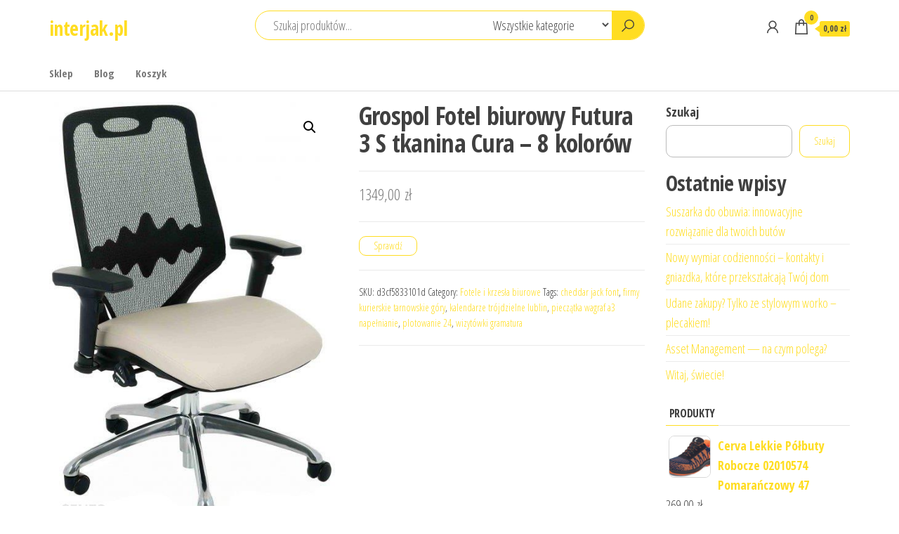

--- FILE ---
content_type: text/html; charset=UTF-8
request_url: https://interjak.pl/produkt/grospol-fotel-biurowy-futura-3-s-tkanina-cura-8-kolorow/
body_size: 22962
content:
<!DOCTYPE html>
<html lang="pl-PL">
    <head>
        <meta charset="UTF-8">
        <meta name="viewport" content="width=device-width, initial-scale=1">
        <link rel="profile" href="http://gmpg.org/xfn/11">
        <title>Grospol Fotel biurowy Futura 3 S tkanina Cura &#8211; 8 kolorów &#8211; interjak.pl</title>
<meta name='robots' content='max-image-preview:large' />
<link rel='dns-prefetch' href='//fonts.googleapis.com' />
<link href='https://fonts.gstatic.com' crossorigin rel='preconnect' />
<link rel="alternate" type="application/rss+xml" title="interjak.pl &raquo; Kanał z wpisami" href="https://interjak.pl/feed/" />
<link rel="alternate" type="application/rss+xml" title="interjak.pl &raquo; Kanał z komentarzami" href="https://interjak.pl/comments/feed/" />
<link rel="alternate" type="application/rss+xml" title="interjak.pl &raquo; Grospol Fotel biurowy Futura 3 S tkanina Cura &#8211; 8 kolorów Kanał z komentarzami" href="https://interjak.pl/produkt/grospol-fotel-biurowy-futura-3-s-tkanina-cura-8-kolorow/feed/" />
<link rel="alternate" title="oEmbed (JSON)" type="application/json+oembed" href="https://interjak.pl/wp-json/oembed/1.0/embed?url=https%3A%2F%2Finterjak.pl%2Fprodukt%2Fgrospol-fotel-biurowy-futura-3-s-tkanina-cura-8-kolorow%2F" />
<link rel="alternate" title="oEmbed (XML)" type="text/xml+oembed" href="https://interjak.pl/wp-json/oembed/1.0/embed?url=https%3A%2F%2Finterjak.pl%2Fprodukt%2Fgrospol-fotel-biurowy-futura-3-s-tkanina-cura-8-kolorow%2F&#038;format=xml" />
<style id='wp-img-auto-sizes-contain-inline-css' type='text/css'>
img:is([sizes=auto i],[sizes^="auto," i]){contain-intrinsic-size:3000px 1500px}
/*# sourceURL=wp-img-auto-sizes-contain-inline-css */
</style>
<style id='wp-emoji-styles-inline-css' type='text/css'>

	img.wp-smiley, img.emoji {
		display: inline !important;
		border: none !important;
		box-shadow: none !important;
		height: 1em !important;
		width: 1em !important;
		margin: 0 0.07em !important;
		vertical-align: -0.1em !important;
		background: none !important;
		padding: 0 !important;
	}
/*# sourceURL=wp-emoji-styles-inline-css */
</style>
<style id='wp-block-library-inline-css' type='text/css'>
:root{--wp-block-synced-color:#7a00df;--wp-block-synced-color--rgb:122,0,223;--wp-bound-block-color:var(--wp-block-synced-color);--wp-editor-canvas-background:#ddd;--wp-admin-theme-color:#007cba;--wp-admin-theme-color--rgb:0,124,186;--wp-admin-theme-color-darker-10:#006ba1;--wp-admin-theme-color-darker-10--rgb:0,107,160.5;--wp-admin-theme-color-darker-20:#005a87;--wp-admin-theme-color-darker-20--rgb:0,90,135;--wp-admin-border-width-focus:2px}@media (min-resolution:192dpi){:root{--wp-admin-border-width-focus:1.5px}}.wp-element-button{cursor:pointer}:root .has-very-light-gray-background-color{background-color:#eee}:root .has-very-dark-gray-background-color{background-color:#313131}:root .has-very-light-gray-color{color:#eee}:root .has-very-dark-gray-color{color:#313131}:root .has-vivid-green-cyan-to-vivid-cyan-blue-gradient-background{background:linear-gradient(135deg,#00d084,#0693e3)}:root .has-purple-crush-gradient-background{background:linear-gradient(135deg,#34e2e4,#4721fb 50%,#ab1dfe)}:root .has-hazy-dawn-gradient-background{background:linear-gradient(135deg,#faaca8,#dad0ec)}:root .has-subdued-olive-gradient-background{background:linear-gradient(135deg,#fafae1,#67a671)}:root .has-atomic-cream-gradient-background{background:linear-gradient(135deg,#fdd79a,#004a59)}:root .has-nightshade-gradient-background{background:linear-gradient(135deg,#330968,#31cdcf)}:root .has-midnight-gradient-background{background:linear-gradient(135deg,#020381,#2874fc)}:root{--wp--preset--font-size--normal:16px;--wp--preset--font-size--huge:42px}.has-regular-font-size{font-size:1em}.has-larger-font-size{font-size:2.625em}.has-normal-font-size{font-size:var(--wp--preset--font-size--normal)}.has-huge-font-size{font-size:var(--wp--preset--font-size--huge)}.has-text-align-center{text-align:center}.has-text-align-left{text-align:left}.has-text-align-right{text-align:right}.has-fit-text{white-space:nowrap!important}#end-resizable-editor-section{display:none}.aligncenter{clear:both}.items-justified-left{justify-content:flex-start}.items-justified-center{justify-content:center}.items-justified-right{justify-content:flex-end}.items-justified-space-between{justify-content:space-between}.screen-reader-text{border:0;clip-path:inset(50%);height:1px;margin:-1px;overflow:hidden;padding:0;position:absolute;width:1px;word-wrap:normal!important}.screen-reader-text:focus{background-color:#ddd;clip-path:none;color:#444;display:block;font-size:1em;height:auto;left:5px;line-height:normal;padding:15px 23px 14px;text-decoration:none;top:5px;width:auto;z-index:100000}html :where(.has-border-color){border-style:solid}html :where([style*=border-top-color]){border-top-style:solid}html :where([style*=border-right-color]){border-right-style:solid}html :where([style*=border-bottom-color]){border-bottom-style:solid}html :where([style*=border-left-color]){border-left-style:solid}html :where([style*=border-width]){border-style:solid}html :where([style*=border-top-width]){border-top-style:solid}html :where([style*=border-right-width]){border-right-style:solid}html :where([style*=border-bottom-width]){border-bottom-style:solid}html :where([style*=border-left-width]){border-left-style:solid}html :where(img[class*=wp-image-]){height:auto;max-width:100%}:where(figure){margin:0 0 1em}html :where(.is-position-sticky){--wp-admin--admin-bar--position-offset:var(--wp-admin--admin-bar--height,0px)}@media screen and (max-width:600px){html :where(.is-position-sticky){--wp-admin--admin-bar--position-offset:0px}}

/*# sourceURL=wp-block-library-inline-css */
</style><style id='wp-block-heading-inline-css' type='text/css'>
h1:where(.wp-block-heading).has-background,h2:where(.wp-block-heading).has-background,h3:where(.wp-block-heading).has-background,h4:where(.wp-block-heading).has-background,h5:where(.wp-block-heading).has-background,h6:where(.wp-block-heading).has-background{padding:1.25em 2.375em}h1.has-text-align-left[style*=writing-mode]:where([style*=vertical-lr]),h1.has-text-align-right[style*=writing-mode]:where([style*=vertical-rl]),h2.has-text-align-left[style*=writing-mode]:where([style*=vertical-lr]),h2.has-text-align-right[style*=writing-mode]:where([style*=vertical-rl]),h3.has-text-align-left[style*=writing-mode]:where([style*=vertical-lr]),h3.has-text-align-right[style*=writing-mode]:where([style*=vertical-rl]),h4.has-text-align-left[style*=writing-mode]:where([style*=vertical-lr]),h4.has-text-align-right[style*=writing-mode]:where([style*=vertical-rl]),h5.has-text-align-left[style*=writing-mode]:where([style*=vertical-lr]),h5.has-text-align-right[style*=writing-mode]:where([style*=vertical-rl]),h6.has-text-align-left[style*=writing-mode]:where([style*=vertical-lr]),h6.has-text-align-right[style*=writing-mode]:where([style*=vertical-rl]){rotate:180deg}
/*# sourceURL=https://interjak.pl/wp-includes/blocks/heading/style.min.css */
</style>
<style id='wp-block-image-inline-css' type='text/css'>
.wp-block-image>a,.wp-block-image>figure>a{display:inline-block}.wp-block-image img{box-sizing:border-box;height:auto;max-width:100%;vertical-align:bottom}@media not (prefers-reduced-motion){.wp-block-image img.hide{visibility:hidden}.wp-block-image img.show{animation:show-content-image .4s}}.wp-block-image[style*=border-radius] img,.wp-block-image[style*=border-radius]>a{border-radius:inherit}.wp-block-image.has-custom-border img{box-sizing:border-box}.wp-block-image.aligncenter{text-align:center}.wp-block-image.alignfull>a,.wp-block-image.alignwide>a{width:100%}.wp-block-image.alignfull img,.wp-block-image.alignwide img{height:auto;width:100%}.wp-block-image .aligncenter,.wp-block-image .alignleft,.wp-block-image .alignright,.wp-block-image.aligncenter,.wp-block-image.alignleft,.wp-block-image.alignright{display:table}.wp-block-image .aligncenter>figcaption,.wp-block-image .alignleft>figcaption,.wp-block-image .alignright>figcaption,.wp-block-image.aligncenter>figcaption,.wp-block-image.alignleft>figcaption,.wp-block-image.alignright>figcaption{caption-side:bottom;display:table-caption}.wp-block-image .alignleft{float:left;margin:.5em 1em .5em 0}.wp-block-image .alignright{float:right;margin:.5em 0 .5em 1em}.wp-block-image .aligncenter{margin-left:auto;margin-right:auto}.wp-block-image :where(figcaption){margin-bottom:1em;margin-top:.5em}.wp-block-image.is-style-circle-mask img{border-radius:9999px}@supports ((-webkit-mask-image:none) or (mask-image:none)) or (-webkit-mask-image:none){.wp-block-image.is-style-circle-mask img{border-radius:0;-webkit-mask-image:url('data:image/svg+xml;utf8,<svg viewBox="0 0 100 100" xmlns="http://www.w3.org/2000/svg"><circle cx="50" cy="50" r="50"/></svg>');mask-image:url('data:image/svg+xml;utf8,<svg viewBox="0 0 100 100" xmlns="http://www.w3.org/2000/svg"><circle cx="50" cy="50" r="50"/></svg>');mask-mode:alpha;-webkit-mask-position:center;mask-position:center;-webkit-mask-repeat:no-repeat;mask-repeat:no-repeat;-webkit-mask-size:contain;mask-size:contain}}:root :where(.wp-block-image.is-style-rounded img,.wp-block-image .is-style-rounded img){border-radius:9999px}.wp-block-image figure{margin:0}.wp-lightbox-container{display:flex;flex-direction:column;position:relative}.wp-lightbox-container img{cursor:zoom-in}.wp-lightbox-container img:hover+button{opacity:1}.wp-lightbox-container button{align-items:center;backdrop-filter:blur(16px) saturate(180%);background-color:#5a5a5a40;border:none;border-radius:4px;cursor:zoom-in;display:flex;height:20px;justify-content:center;opacity:0;padding:0;position:absolute;right:16px;text-align:center;top:16px;width:20px;z-index:100}@media not (prefers-reduced-motion){.wp-lightbox-container button{transition:opacity .2s ease}}.wp-lightbox-container button:focus-visible{outline:3px auto #5a5a5a40;outline:3px auto -webkit-focus-ring-color;outline-offset:3px}.wp-lightbox-container button:hover{cursor:pointer;opacity:1}.wp-lightbox-container button:focus{opacity:1}.wp-lightbox-container button:focus,.wp-lightbox-container button:hover,.wp-lightbox-container button:not(:hover):not(:active):not(.has-background){background-color:#5a5a5a40;border:none}.wp-lightbox-overlay{box-sizing:border-box;cursor:zoom-out;height:100vh;left:0;overflow:hidden;position:fixed;top:0;visibility:hidden;width:100%;z-index:100000}.wp-lightbox-overlay .close-button{align-items:center;cursor:pointer;display:flex;justify-content:center;min-height:40px;min-width:40px;padding:0;position:absolute;right:calc(env(safe-area-inset-right) + 16px);top:calc(env(safe-area-inset-top) + 16px);z-index:5000000}.wp-lightbox-overlay .close-button:focus,.wp-lightbox-overlay .close-button:hover,.wp-lightbox-overlay .close-button:not(:hover):not(:active):not(.has-background){background:none;border:none}.wp-lightbox-overlay .lightbox-image-container{height:var(--wp--lightbox-container-height);left:50%;overflow:hidden;position:absolute;top:50%;transform:translate(-50%,-50%);transform-origin:top left;width:var(--wp--lightbox-container-width);z-index:9999999999}.wp-lightbox-overlay .wp-block-image{align-items:center;box-sizing:border-box;display:flex;height:100%;justify-content:center;margin:0;position:relative;transform-origin:0 0;width:100%;z-index:3000000}.wp-lightbox-overlay .wp-block-image img{height:var(--wp--lightbox-image-height);min-height:var(--wp--lightbox-image-height);min-width:var(--wp--lightbox-image-width);width:var(--wp--lightbox-image-width)}.wp-lightbox-overlay .wp-block-image figcaption{display:none}.wp-lightbox-overlay button{background:none;border:none}.wp-lightbox-overlay .scrim{background-color:#fff;height:100%;opacity:.9;position:absolute;width:100%;z-index:2000000}.wp-lightbox-overlay.active{visibility:visible}@media not (prefers-reduced-motion){.wp-lightbox-overlay.active{animation:turn-on-visibility .25s both}.wp-lightbox-overlay.active img{animation:turn-on-visibility .35s both}.wp-lightbox-overlay.show-closing-animation:not(.active){animation:turn-off-visibility .35s both}.wp-lightbox-overlay.show-closing-animation:not(.active) img{animation:turn-off-visibility .25s both}.wp-lightbox-overlay.zoom.active{animation:none;opacity:1;visibility:visible}.wp-lightbox-overlay.zoom.active .lightbox-image-container{animation:lightbox-zoom-in .4s}.wp-lightbox-overlay.zoom.active .lightbox-image-container img{animation:none}.wp-lightbox-overlay.zoom.active .scrim{animation:turn-on-visibility .4s forwards}.wp-lightbox-overlay.zoom.show-closing-animation:not(.active){animation:none}.wp-lightbox-overlay.zoom.show-closing-animation:not(.active) .lightbox-image-container{animation:lightbox-zoom-out .4s}.wp-lightbox-overlay.zoom.show-closing-animation:not(.active) .lightbox-image-container img{animation:none}.wp-lightbox-overlay.zoom.show-closing-animation:not(.active) .scrim{animation:turn-off-visibility .4s forwards}}@keyframes show-content-image{0%{visibility:hidden}99%{visibility:hidden}to{visibility:visible}}@keyframes turn-on-visibility{0%{opacity:0}to{opacity:1}}@keyframes turn-off-visibility{0%{opacity:1;visibility:visible}99%{opacity:0;visibility:visible}to{opacity:0;visibility:hidden}}@keyframes lightbox-zoom-in{0%{transform:translate(calc((-100vw + var(--wp--lightbox-scrollbar-width))/2 + var(--wp--lightbox-initial-left-position)),calc(-50vh + var(--wp--lightbox-initial-top-position))) scale(var(--wp--lightbox-scale))}to{transform:translate(-50%,-50%) scale(1)}}@keyframes lightbox-zoom-out{0%{transform:translate(-50%,-50%) scale(1);visibility:visible}99%{visibility:visible}to{transform:translate(calc((-100vw + var(--wp--lightbox-scrollbar-width))/2 + var(--wp--lightbox-initial-left-position)),calc(-50vh + var(--wp--lightbox-initial-top-position))) scale(var(--wp--lightbox-scale));visibility:hidden}}
/*# sourceURL=https://interjak.pl/wp-includes/blocks/image/style.min.css */
</style>
<style id='wp-block-latest-posts-inline-css' type='text/css'>
.wp-block-latest-posts{box-sizing:border-box}.wp-block-latest-posts.alignleft{margin-right:2em}.wp-block-latest-posts.alignright{margin-left:2em}.wp-block-latest-posts.wp-block-latest-posts__list{list-style:none}.wp-block-latest-posts.wp-block-latest-posts__list li{clear:both;overflow-wrap:break-word}.wp-block-latest-posts.is-grid{display:flex;flex-wrap:wrap}.wp-block-latest-posts.is-grid li{margin:0 1.25em 1.25em 0;width:100%}@media (min-width:600px){.wp-block-latest-posts.columns-2 li{width:calc(50% - .625em)}.wp-block-latest-posts.columns-2 li:nth-child(2n){margin-right:0}.wp-block-latest-posts.columns-3 li{width:calc(33.33333% - .83333em)}.wp-block-latest-posts.columns-3 li:nth-child(3n){margin-right:0}.wp-block-latest-posts.columns-4 li{width:calc(25% - .9375em)}.wp-block-latest-posts.columns-4 li:nth-child(4n){margin-right:0}.wp-block-latest-posts.columns-5 li{width:calc(20% - 1em)}.wp-block-latest-posts.columns-5 li:nth-child(5n){margin-right:0}.wp-block-latest-posts.columns-6 li{width:calc(16.66667% - 1.04167em)}.wp-block-latest-posts.columns-6 li:nth-child(6n){margin-right:0}}:root :where(.wp-block-latest-posts.is-grid){padding:0}:root :where(.wp-block-latest-posts.wp-block-latest-posts__list){padding-left:0}.wp-block-latest-posts__post-author,.wp-block-latest-posts__post-date{display:block;font-size:.8125em}.wp-block-latest-posts__post-excerpt,.wp-block-latest-posts__post-full-content{margin-bottom:1em;margin-top:.5em}.wp-block-latest-posts__featured-image a{display:inline-block}.wp-block-latest-posts__featured-image img{height:auto;max-width:100%;width:auto}.wp-block-latest-posts__featured-image.alignleft{float:left;margin-right:1em}.wp-block-latest-posts__featured-image.alignright{float:right;margin-left:1em}.wp-block-latest-posts__featured-image.aligncenter{margin-bottom:1em;text-align:center}
/*# sourceURL=https://interjak.pl/wp-includes/blocks/latest-posts/style.min.css */
</style>
<style id='wp-block-search-inline-css' type='text/css'>
.wp-block-search__button{margin-left:10px;word-break:normal}.wp-block-search__button.has-icon{line-height:0}.wp-block-search__button svg{height:1.25em;min-height:24px;min-width:24px;width:1.25em;fill:currentColor;vertical-align:text-bottom}:where(.wp-block-search__button){border:1px solid #ccc;padding:6px 10px}.wp-block-search__inside-wrapper{display:flex;flex:auto;flex-wrap:nowrap;max-width:100%}.wp-block-search__label{width:100%}.wp-block-search.wp-block-search__button-only .wp-block-search__button{box-sizing:border-box;display:flex;flex-shrink:0;justify-content:center;margin-left:0;max-width:100%}.wp-block-search.wp-block-search__button-only .wp-block-search__inside-wrapper{min-width:0!important;transition-property:width}.wp-block-search.wp-block-search__button-only .wp-block-search__input{flex-basis:100%;transition-duration:.3s}.wp-block-search.wp-block-search__button-only.wp-block-search__searchfield-hidden,.wp-block-search.wp-block-search__button-only.wp-block-search__searchfield-hidden .wp-block-search__inside-wrapper{overflow:hidden}.wp-block-search.wp-block-search__button-only.wp-block-search__searchfield-hidden .wp-block-search__input{border-left-width:0!important;border-right-width:0!important;flex-basis:0;flex-grow:0;margin:0;min-width:0!important;padding-left:0!important;padding-right:0!important;width:0!important}:where(.wp-block-search__input){appearance:none;border:1px solid #949494;flex-grow:1;font-family:inherit;font-size:inherit;font-style:inherit;font-weight:inherit;letter-spacing:inherit;line-height:inherit;margin-left:0;margin-right:0;min-width:3rem;padding:8px;text-decoration:unset!important;text-transform:inherit}:where(.wp-block-search__button-inside .wp-block-search__inside-wrapper){background-color:#fff;border:1px solid #949494;box-sizing:border-box;padding:4px}:where(.wp-block-search__button-inside .wp-block-search__inside-wrapper) .wp-block-search__input{border:none;border-radius:0;padding:0 4px}:where(.wp-block-search__button-inside .wp-block-search__inside-wrapper) .wp-block-search__input:focus{outline:none}:where(.wp-block-search__button-inside .wp-block-search__inside-wrapper) :where(.wp-block-search__button){padding:4px 8px}.wp-block-search.aligncenter .wp-block-search__inside-wrapper{margin:auto}.wp-block[data-align=right] .wp-block-search.wp-block-search__button-only .wp-block-search__inside-wrapper{float:right}
/*# sourceURL=https://interjak.pl/wp-includes/blocks/search/style.min.css */
</style>
<style id='wp-block-group-inline-css' type='text/css'>
.wp-block-group{box-sizing:border-box}:where(.wp-block-group.wp-block-group-is-layout-constrained){position:relative}
/*# sourceURL=https://interjak.pl/wp-includes/blocks/group/style.min.css */
</style>
<style id='global-styles-inline-css' type='text/css'>
:root{--wp--preset--aspect-ratio--square: 1;--wp--preset--aspect-ratio--4-3: 4/3;--wp--preset--aspect-ratio--3-4: 3/4;--wp--preset--aspect-ratio--3-2: 3/2;--wp--preset--aspect-ratio--2-3: 2/3;--wp--preset--aspect-ratio--16-9: 16/9;--wp--preset--aspect-ratio--9-16: 9/16;--wp--preset--color--black: #000000;--wp--preset--color--cyan-bluish-gray: #abb8c3;--wp--preset--color--white: #ffffff;--wp--preset--color--pale-pink: #f78da7;--wp--preset--color--vivid-red: #cf2e2e;--wp--preset--color--luminous-vivid-orange: #ff6900;--wp--preset--color--luminous-vivid-amber: #fcb900;--wp--preset--color--light-green-cyan: #7bdcb5;--wp--preset--color--vivid-green-cyan: #00d084;--wp--preset--color--pale-cyan-blue: #8ed1fc;--wp--preset--color--vivid-cyan-blue: #0693e3;--wp--preset--color--vivid-purple: #9b51e0;--wp--preset--gradient--vivid-cyan-blue-to-vivid-purple: linear-gradient(135deg,rgb(6,147,227) 0%,rgb(155,81,224) 100%);--wp--preset--gradient--light-green-cyan-to-vivid-green-cyan: linear-gradient(135deg,rgb(122,220,180) 0%,rgb(0,208,130) 100%);--wp--preset--gradient--luminous-vivid-amber-to-luminous-vivid-orange: linear-gradient(135deg,rgb(252,185,0) 0%,rgb(255,105,0) 100%);--wp--preset--gradient--luminous-vivid-orange-to-vivid-red: linear-gradient(135deg,rgb(255,105,0) 0%,rgb(207,46,46) 100%);--wp--preset--gradient--very-light-gray-to-cyan-bluish-gray: linear-gradient(135deg,rgb(238,238,238) 0%,rgb(169,184,195) 100%);--wp--preset--gradient--cool-to-warm-spectrum: linear-gradient(135deg,rgb(74,234,220) 0%,rgb(151,120,209) 20%,rgb(207,42,186) 40%,rgb(238,44,130) 60%,rgb(251,105,98) 80%,rgb(254,248,76) 100%);--wp--preset--gradient--blush-light-purple: linear-gradient(135deg,rgb(255,206,236) 0%,rgb(152,150,240) 100%);--wp--preset--gradient--blush-bordeaux: linear-gradient(135deg,rgb(254,205,165) 0%,rgb(254,45,45) 50%,rgb(107,0,62) 100%);--wp--preset--gradient--luminous-dusk: linear-gradient(135deg,rgb(255,203,112) 0%,rgb(199,81,192) 50%,rgb(65,88,208) 100%);--wp--preset--gradient--pale-ocean: linear-gradient(135deg,rgb(255,245,203) 0%,rgb(182,227,212) 50%,rgb(51,167,181) 100%);--wp--preset--gradient--electric-grass: linear-gradient(135deg,rgb(202,248,128) 0%,rgb(113,206,126) 100%);--wp--preset--gradient--midnight: linear-gradient(135deg,rgb(2,3,129) 0%,rgb(40,116,252) 100%);--wp--preset--font-size--small: 13px;--wp--preset--font-size--medium: 20px;--wp--preset--font-size--large: 36px;--wp--preset--font-size--x-large: 42px;--wp--preset--spacing--20: 0.44rem;--wp--preset--spacing--30: 0.67rem;--wp--preset--spacing--40: 1rem;--wp--preset--spacing--50: 1.5rem;--wp--preset--spacing--60: 2.25rem;--wp--preset--spacing--70: 3.38rem;--wp--preset--spacing--80: 5.06rem;--wp--preset--shadow--natural: 6px 6px 9px rgba(0, 0, 0, 0.2);--wp--preset--shadow--deep: 12px 12px 50px rgba(0, 0, 0, 0.4);--wp--preset--shadow--sharp: 6px 6px 0px rgba(0, 0, 0, 0.2);--wp--preset--shadow--outlined: 6px 6px 0px -3px rgb(255, 255, 255), 6px 6px rgb(0, 0, 0);--wp--preset--shadow--crisp: 6px 6px 0px rgb(0, 0, 0);}:where(.is-layout-flex){gap: 0.5em;}:where(.is-layout-grid){gap: 0.5em;}body .is-layout-flex{display: flex;}.is-layout-flex{flex-wrap: wrap;align-items: center;}.is-layout-flex > :is(*, div){margin: 0;}body .is-layout-grid{display: grid;}.is-layout-grid > :is(*, div){margin: 0;}:where(.wp-block-columns.is-layout-flex){gap: 2em;}:where(.wp-block-columns.is-layout-grid){gap: 2em;}:where(.wp-block-post-template.is-layout-flex){gap: 1.25em;}:where(.wp-block-post-template.is-layout-grid){gap: 1.25em;}.has-black-color{color: var(--wp--preset--color--black) !important;}.has-cyan-bluish-gray-color{color: var(--wp--preset--color--cyan-bluish-gray) !important;}.has-white-color{color: var(--wp--preset--color--white) !important;}.has-pale-pink-color{color: var(--wp--preset--color--pale-pink) !important;}.has-vivid-red-color{color: var(--wp--preset--color--vivid-red) !important;}.has-luminous-vivid-orange-color{color: var(--wp--preset--color--luminous-vivid-orange) !important;}.has-luminous-vivid-amber-color{color: var(--wp--preset--color--luminous-vivid-amber) !important;}.has-light-green-cyan-color{color: var(--wp--preset--color--light-green-cyan) !important;}.has-vivid-green-cyan-color{color: var(--wp--preset--color--vivid-green-cyan) !important;}.has-pale-cyan-blue-color{color: var(--wp--preset--color--pale-cyan-blue) !important;}.has-vivid-cyan-blue-color{color: var(--wp--preset--color--vivid-cyan-blue) !important;}.has-vivid-purple-color{color: var(--wp--preset--color--vivid-purple) !important;}.has-black-background-color{background-color: var(--wp--preset--color--black) !important;}.has-cyan-bluish-gray-background-color{background-color: var(--wp--preset--color--cyan-bluish-gray) !important;}.has-white-background-color{background-color: var(--wp--preset--color--white) !important;}.has-pale-pink-background-color{background-color: var(--wp--preset--color--pale-pink) !important;}.has-vivid-red-background-color{background-color: var(--wp--preset--color--vivid-red) !important;}.has-luminous-vivid-orange-background-color{background-color: var(--wp--preset--color--luminous-vivid-orange) !important;}.has-luminous-vivid-amber-background-color{background-color: var(--wp--preset--color--luminous-vivid-amber) !important;}.has-light-green-cyan-background-color{background-color: var(--wp--preset--color--light-green-cyan) !important;}.has-vivid-green-cyan-background-color{background-color: var(--wp--preset--color--vivid-green-cyan) !important;}.has-pale-cyan-blue-background-color{background-color: var(--wp--preset--color--pale-cyan-blue) !important;}.has-vivid-cyan-blue-background-color{background-color: var(--wp--preset--color--vivid-cyan-blue) !important;}.has-vivid-purple-background-color{background-color: var(--wp--preset--color--vivid-purple) !important;}.has-black-border-color{border-color: var(--wp--preset--color--black) !important;}.has-cyan-bluish-gray-border-color{border-color: var(--wp--preset--color--cyan-bluish-gray) !important;}.has-white-border-color{border-color: var(--wp--preset--color--white) !important;}.has-pale-pink-border-color{border-color: var(--wp--preset--color--pale-pink) !important;}.has-vivid-red-border-color{border-color: var(--wp--preset--color--vivid-red) !important;}.has-luminous-vivid-orange-border-color{border-color: var(--wp--preset--color--luminous-vivid-orange) !important;}.has-luminous-vivid-amber-border-color{border-color: var(--wp--preset--color--luminous-vivid-amber) !important;}.has-light-green-cyan-border-color{border-color: var(--wp--preset--color--light-green-cyan) !important;}.has-vivid-green-cyan-border-color{border-color: var(--wp--preset--color--vivid-green-cyan) !important;}.has-pale-cyan-blue-border-color{border-color: var(--wp--preset--color--pale-cyan-blue) !important;}.has-vivid-cyan-blue-border-color{border-color: var(--wp--preset--color--vivid-cyan-blue) !important;}.has-vivid-purple-border-color{border-color: var(--wp--preset--color--vivid-purple) !important;}.has-vivid-cyan-blue-to-vivid-purple-gradient-background{background: var(--wp--preset--gradient--vivid-cyan-blue-to-vivid-purple) !important;}.has-light-green-cyan-to-vivid-green-cyan-gradient-background{background: var(--wp--preset--gradient--light-green-cyan-to-vivid-green-cyan) !important;}.has-luminous-vivid-amber-to-luminous-vivid-orange-gradient-background{background: var(--wp--preset--gradient--luminous-vivid-amber-to-luminous-vivid-orange) !important;}.has-luminous-vivid-orange-to-vivid-red-gradient-background{background: var(--wp--preset--gradient--luminous-vivid-orange-to-vivid-red) !important;}.has-very-light-gray-to-cyan-bluish-gray-gradient-background{background: var(--wp--preset--gradient--very-light-gray-to-cyan-bluish-gray) !important;}.has-cool-to-warm-spectrum-gradient-background{background: var(--wp--preset--gradient--cool-to-warm-spectrum) !important;}.has-blush-light-purple-gradient-background{background: var(--wp--preset--gradient--blush-light-purple) !important;}.has-blush-bordeaux-gradient-background{background: var(--wp--preset--gradient--blush-bordeaux) !important;}.has-luminous-dusk-gradient-background{background: var(--wp--preset--gradient--luminous-dusk) !important;}.has-pale-ocean-gradient-background{background: var(--wp--preset--gradient--pale-ocean) !important;}.has-electric-grass-gradient-background{background: var(--wp--preset--gradient--electric-grass) !important;}.has-midnight-gradient-background{background: var(--wp--preset--gradient--midnight) !important;}.has-small-font-size{font-size: var(--wp--preset--font-size--small) !important;}.has-medium-font-size{font-size: var(--wp--preset--font-size--medium) !important;}.has-large-font-size{font-size: var(--wp--preset--font-size--large) !important;}.has-x-large-font-size{font-size: var(--wp--preset--font-size--x-large) !important;}
/*# sourceURL=global-styles-inline-css */
</style>

<style id='classic-theme-styles-inline-css' type='text/css'>
/*! This file is auto-generated */
.wp-block-button__link{color:#fff;background-color:#32373c;border-radius:9999px;box-shadow:none;text-decoration:none;padding:calc(.667em + 2px) calc(1.333em + 2px);font-size:1.125em}.wp-block-file__button{background:#32373c;color:#fff;text-decoration:none}
/*# sourceURL=/wp-includes/css/classic-themes.min.css */
</style>
<link rel='stylesheet' id='photoswipe-css' href='https://interjak.pl/wp-content/plugins/woocommerce/assets/css/photoswipe/photoswipe.min.css?ver=6.4.1' type='text/css' media='all' />
<link rel='stylesheet' id='photoswipe-default-skin-css' href='https://interjak.pl/wp-content/plugins/woocommerce/assets/css/photoswipe/default-skin/default-skin.min.css?ver=6.4.1' type='text/css' media='all' />
<link rel='stylesheet' id='woocommerce-layout-css' href='https://interjak.pl/wp-content/plugins/woocommerce/assets/css/woocommerce-layout.css?ver=6.4.1' type='text/css' media='all' />
<link rel='stylesheet' id='woocommerce-smallscreen-css' href='https://interjak.pl/wp-content/plugins/woocommerce/assets/css/woocommerce-smallscreen.css?ver=6.4.1' type='text/css' media='only screen and (max-width: 768px)' />
<link rel='stylesheet' id='woocommerce-general-css' href='https://interjak.pl/wp-content/plugins/woocommerce/assets/css/woocommerce.css?ver=6.4.1' type='text/css' media='all' />
<style id='woocommerce-inline-inline-css' type='text/css'>
.woocommerce form .form-row .required { visibility: visible; }
/*# sourceURL=woocommerce-inline-inline-css */
</style>
<link rel='stylesheet' id='envo-shop-fonts-css' href='https://fonts.googleapis.com/css?family=Open+Sans+Condensed%3A300%2C500%2C700&#038;subset=cyrillic%2Ccyrillic-ext%2Cgreek%2Cgreek-ext%2Clatin-ext%2Cvietnamese' type='text/css' media='all' />
<link rel='stylesheet' id='bootstrap-css' href='https://interjak.pl/wp-content/themes/envo-shop/css/bootstrap.css?ver=3.3.7' type='text/css' media='all' />
<link rel='stylesheet' id='mmenu-light-css' href='https://interjak.pl/wp-content/themes/envo-shop/css/mmenu-light.min.css?ver=1.0.9' type='text/css' media='all' />
<link rel='stylesheet' id='envo-shop-stylesheet-css' href='https://interjak.pl/wp-content/themes/envo-shop/style.css?ver=1.0.9' type='text/css' media='all' />
<link rel='stylesheet' id='line-awesome-css' href='https://interjak.pl/wp-content/themes/envo-shop/css/line-awesome.min.css?ver=1.3.0' type='text/css' media='all' />
<script type="text/javascript" src="https://interjak.pl/wp-includes/js/jquery/jquery.min.js?ver=3.7.1" id="jquery-core-js"></script>
<script type="text/javascript" src="https://interjak.pl/wp-includes/js/jquery/jquery-migrate.min.js?ver=3.4.1" id="jquery-migrate-js"></script>
<link rel="https://api.w.org/" href="https://interjak.pl/wp-json/" /><link rel="alternate" title="JSON" type="application/json" href="https://interjak.pl/wp-json/wp/v2/product/1099" /><link rel="EditURI" type="application/rsd+xml" title="RSD" href="https://interjak.pl/xmlrpc.php?rsd" />
<meta name="generator" content="WordPress 6.9" />
<meta name="generator" content="WooCommerce 6.4.1" />
<link rel="canonical" href="https://interjak.pl/produkt/grospol-fotel-biurowy-futura-3-s-tkanina-cura-8-kolorow/" />
<link rel='shortlink' href='https://interjak.pl/?p=1099' />
<link rel="pingback" href="https://interjak.pl/xmlrpc.php">
	<noscript><style>.woocommerce-product-gallery{ opacity: 1 !important; }</style></noscript>
			<style type="text/css" id="wp-custom-css">
			.woocommerce ul.products li.product a img {
    height: 230px;
    object-fit: contain;
}

.woocommerce ul.products li.product .woocommerce-loop-product__title {
    height: 90px;
    overflow: hidden;
}
		</style>
		    </head>
    <body id="blog" class="wp-singular product-template-default single single-product postid-1099 wp-theme-envo-shop theme-envo-shop woocommerce woocommerce-page woocommerce-no-js">
        <a class="skip-link screen-reader-text" href="#site-content">Przejdź do treści</a>        <div class="page-wrap">
            <div class="site-header container-fluid">
    <div class="container" >
        <div class="heading-row row" >
            <div class="site-heading col-md-3 hidden-xs" >
                            <div class="site-branding-logo">
                            </div>
            <div class="site-branding-text">
                                    <p class="site-title"><a href="https://interjak.pl/" rel="home">interjak.pl</a></p>
                
                            </div><!-- .site-branding-text -->
                    </div>
            <div class="search-heading col-md-6 col-xs-12">
                                    <div class="header-search-form">
                        <form role="search" method="get" action="https://interjak.pl/">
                            <input type="hidden" name="post_type" value="product" />
                            <input class="header-search-input" name="s" type="text" placeholder="Szukaj produktów..."/>
                            <select class="header-search-select" name="product_cat">
                                <option value="">Wszystkie kategorie</option> 
                                <option value="access-point">Access Point (2)</option><option value="adaptery-bluetooth">Adaptery bluetooth (5)</option><option value="akcesoria-audio">Akcesoria Audio (1)</option><option value="akcesoria-dla-kucharzy-i-barmanow">Akcesoria dla kucharzy i barmanów (5)</option><option value="akcesoria-do-drukarek-biurowych">Akcesoria do drukarek biurowych (12)</option><option value="akcesoria-do-drukarek-i-skanerow">Akcesoria do drukarek i skanerów (27)</option><option value="akcesoria-do-hydrauliki">Akcesoria do hydrauliki (1)</option><option value="akcesoria-do-manicure-i-pedicure">Akcesoria do manicure i pedicure (1)</option><option value="akcesoria-do-monitoringu">Akcesoria do monitoringu (7)</option><option value="akcesoria-do-monitorow">Akcesoria do monitorów (1)</option><option value="akcesoria-do-myjek">Akcesoria do myjek (1)</option><option value="akcesoria-do-opraw-dokumentow">Akcesoria do opraw dokumentów (56)</option><option value="akcesoria-do-spawania-i-lutowania">Akcesoria do spawania i lutowania (2)</option><option value="akcesoria-do-sprzetu-prezentacyjnego">Akcesoria do sprzętu prezentacyjnego (60)</option><option value="akcesoria-do-tabletow">Akcesoria do tabletów (3)</option><option value="akcesoria-do-urzadzen-sieciowych">Akcesoria do urządzeń sieciowych (4)</option><option value="akcesoria-do-utrzymania-czystosci">Akcesoria do utrzymania czystości (5)</option><option value="akcesoria-grzewcze">Akcesoria grzewcze (2)</option><option value="akcesoria-i-czesci-do-agd">Akcesoria i części do AGD (1)</option><option value="akcesoria-i-czesci-do-przyczep-kempingowych">Akcesoria i części do przyczep kempingowych (1)</option><option value="akcesoria-i-czesci-modelarskie">Akcesoria i części modelarskie (1)</option><option value="akcesoria-i-gadzety-reklamowe">Akcesoria i gadżety reklamowe (1)</option><option value="akcesoria-krawieckie">Akcesoria krawieckie (2)</option><option value="akcesoria-szwalnicze-i-tekstylia">Akcesoria szwalnicze i tekstylia (5)</option><option value="akumulatory-dedykowane">Akumulatory dedykowane (3)</option><option value="akumulatory-i-baterie-uniwersalne">Akumulatory i baterie uniwersalne (9)</option><option value="akumulatory-i-ladowarki-do-konsol-i-kontrolerow">Akumulatory i ładowarki do konsol i kontrolerów (1)</option><option value="aparaty-bezlusterkowe">Aparaty bezlusterkowe (7)</option><option value="aparaty-cyfrowe">Aparaty cyfrowe (3)</option><option value="artykuly-papiernicze">Artykuły papiernicze (35)</option><option value="artykuly-pismiennicze">Artykuły piśmiennicze (123)</option><option value="atlasy-treningowe">Atlasy treningowe (1)</option><option value="baterie-do-laptopow">Baterie do laptopów (3)</option><option value="bindownice">Bindownice (16)</option><option value="bity">Bity (2)</option><option value="biurka">Biurka (90)</option><option value="biurka-dzieciece">Biurka dziecięce (3)</option><option value="blendery-reczne">Blendery ręczne (2)</option><option value="bluzy-damskie">Bluzy damskie (1)</option><option value="boostery-testosteronu">Boostery testosteronu (1)</option><option value="budy-dla-psow">Budy dla psów (1)</option><option value="buty-sportowe-meskie">Buty sportowe męskie (1)</option><option value="buty-trekkingowe">Buty trekkingowe (2)</option><option value="centrale-telefoniczne">Centrale telefoniczne (16)</option><option value="cewki-kopulki-i-sterowniki-zaplonowe">Cewki, kopułki i sterowniki zapłonowe (1)</option><option value="chemia-gospodarcza">Chemia gospodarcza (1)</option><option value="chlodzenie-procesora">Chłodzenie procesora (2)</option><option value="czujniki-i-sondy">Czujniki i sondy (1)</option><option value="czujniki-ukladu-elektrycznego-i-zaplonu">Czujniki układu elektrycznego i zapłonu (2)</option><option value="czytniki-e-book">Czytniki e-book (7)</option><option value="czytniki-kodow-kreskowych">Czytniki kodów kreskowych (12)</option><option value="dart">Dart (1)</option><option value="dekielki-i-zaslepki">Dekielki i zaślepki (1)</option><option value="deski-sedesowe-i-pokrywy">Deski sedesowe i pokrywy (1)</option><option value="doprowadzenie-wody-i-kanalizacja">Doprowadzenie wody i kanalizacja (1)</option><option value="drobne-urzadzenia-gastronomiczne">Drobne urządzenia gastronomiczne (4)</option><option value="drony">Drony (2)</option><option value="drukarki-atramentowe">Drukarki atramentowe (18)</option><option value="drukarki-etykiet">Drukarki etykiet (113)</option><option value="drukarki-i-kasy-fiskalne">Drukarki i kasy fiskalne (14)</option><option value="drukarki-iglowe">Drukarki igłowe (2)</option><option value="drukarki-laserowe">Drukarki laserowe (56)</option><option value="drukarki-termosublimacyjne-i-zelowe">Drukarki termosublimacyjne i żelowe (1)</option><option value="druki">Druki (54)</option><option value="dyski-nas">Dyski NAS (4)</option><option value="dyski-serwerowe">Dyski serwerowe (2)</option><option value="dyski-ssd">Dyski SSD (17)</option><option value="dyski-twarde">Dyski twarde (10)</option><option value="dyski-zewnetrzne">Dyski zewnętrzne (6)</option><option value="dziurkacze-i-zszywacze">Dziurkacze i zszywacze (25)</option><option value="edytory-grafiki-i-video">Edytory grafiki i video (6)</option><option value="ekrany-projekcyjne">Ekrany projekcyjne (208)</option><option value="ekspresy-cisnieniowe">Ekspresy ciśnieniowe (3)</option><option value="elektryczne-szczoteczki-do-zebow">Elektryczne szczoteczki do zębów (1)</option><option value="elementy-montazowe">Elementy montażowe (1)</option><option value="eset-security">Eset Security (2)</option><option value="etui-do-tabletow">Etui do tabletów (6)</option><option value="figurki-makiety-i-zestawy">Figurki makiety i zestawy (1)</option><option value="filtry">Filtry (1)</option><option value="filtry-do-oczyszczaczy-powietrza">Filtry do oczyszczaczy powietrza (1)</option><option value="filtry-nakranowe-i-podzlewozmywakowe">Filtry nakranowe i podzlewozmywakowe (1)</option><option value="firewalle-sprzetowe">Firewalle sprzętowe (6)</option><option value="fotele-dla-graczy">Fotele dla graczy (8)</option><option value="fotele-i-krzesla-biurowe">Fotele i krzesła biurowe (202)</option><option value="frezy">Frezy (1)</option><option value="futeraly-plecaki-i-torby-fotograficzne">Futerały plecaki i torby fotograficzne (1)</option><option value="gadzety">Gadżety (1)</option><option value="gamepady">Gamepady (9)</option><option value="gilotyny-do-papieru">Gilotyny do papieru (18)</option><option value="glebogryzarki">Glebogryzarki (1)</option><option value="glosniki-multimedialne">Głośniki multimedialne (5)</option><option value="glosniki-przenosne">Głośniki przenośne (2)</option><option value="gry-do-pobrania-na-pc">Gry do pobrania na PC (4)</option><option value="gry-dzieciece">Gry dziecięce (2)</option><option value="gry-hazardowe">Gry hazardowe (1)</option><option value="gry-pc">Gry PC (2)</option><option value="gry-planszowe">Gry planszowe (5)</option><option value="gry-playstation-4">Gry PlayStation 4 (4)</option><option value="gry-xbox-one">Gry Xbox One (2)</option><option value="grzejniki-pokojowe">Grzejniki pokojowe (5)</option><option value="gwarancje-i-pakiety-serwisowe">Gwarancje i pakiety serwisowe (5)</option><option value="higiena-psow">Higiena psów (1)</option><option value="hodowla-zwierzat">Hodowla zwierząt (22)</option><option value="hokery-i-stolki-barowe">Hokery i stołki barowe (1)</option><option value="huby-usb">Huby USB (2)</option><option value="hulajnogi">Hulajnogi (1)</option><option value="hulajnogi-elektryczne">Hulajnogi elektryczne (1)</option><option value="imadla">Imadła (2)</option><option value="instrukcje-i-znaki-bhp">Instrukcje i znaki BHP (33)</option><option value="inteligentny-dom">Inteligentny dom (2)</option><option value="irygatory-do-zebow">Irygatory do zębów (2)</option><option value="jezyk-angielski">Język angielski (1)</option><option value="kable-i-tasmy">Kable i taśmy (7)</option><option value="kable-przewody-i-wtyki">Kable przewody i wtyki (1)</option><option value="kalendarze">Kalendarze (4)</option><option value="kalkulatory">Kalkulatory (17)</option><option value="kamery-cyfrowe">Kamery cyfrowe (1)</option><option value="kamery-internetowe">Kamery internetowe (7)</option><option value="kamery-ip">Kamery IP (1)</option><option value="kamery-przemyslowe">Kamery przemysłowe (43)</option><option value="kamery-sportowe">Kamery sportowe (1)</option><option value="karmy-dla-psow">Karmy dla psów (1)</option><option value="karty-graficzne">Karty graficzne (54)</option><option value="karty-muzyczne">Karty muzyczne (1)</option><option value="karty-pamieci">Karty pamięci (5)</option><option value="karty-sieciowe">Karty sieciowe (5)</option><option value="kasety">Kasety (1)</option><option value="kaski-i-ochraniacze">Kaski i ochraniacze (1)</option><option value="katowniki-i-katomierze">Kątowniki i kątomierze (1)</option><option value="kierownice">Kierownice (5)</option><option value="klawiatury">Klawiatury (18)</option><option value="klimatyzatory">Klimatyzatory (1)</option><option value="klocki">Klocki (2)</option><option value="klucze-i-nasadki">Klucze i nasadki (1)</option><option value="kolumny-podlogowe">Kolumny podłogowe (1)</option><option value="kolowrotki">Kołowrotki (1)</option><option value="komiksy">Komiksy (1)</option><option value="kompatybilne-z-component-ypbprcyfrowe-wejscie-1-x-hdmi-glebia-koloru">kompatybilne z component (YPbPr)Cyfrowe: Wejście: 1 x HDMI™ (głębia koloru (1)</option><option value="komputery-all-in-one">Komputery All-in-one (4)</option><option value="komputery-stacjonarne">Komputery stacjonarne (11)</option><option value="koncentratory-tlenu">Koncentratory tlenu (2)</option><option value="koncowki-do-irygatorow">Końcówki do irygatorów (1)</option><option value="koncowki-do-szczoteczek-elektrycznych">Końcówki do szczoteczek elektrycznych (1)</option><option value="konsole-do-gier">Konsole do gier (1)</option><option value="konsole-i-sekretarzyki">Konsole i sekretarzyki (1)</option><option value="kontrola-dostepu">Kontrola dostępu (9)</option><option value="kontrolery">Kontrolery (1)</option><option value="kosze-i-kontenery-na-smieci">Kosze i kontenery na śmieci (6)</option><option value="kosze-na-smieci">Kosze na śmieci (1)</option><option value="kreatyny-i-staki">Kreatyny i staki (1)</option><option value="krzesla">Krzesła (1)</option><option value="kserokopiarki">Kserokopiarki (9)</option><option value="kuchenki-mikrofalowe">Kuchenki mikrofalowe (3)</option><option value="kursy-i-szkolenia">Kursy i szkolenia (3)</option><option value="lalki">Lalki (1)</option><option value="laminatory">Laminatory (19)</option><option value="lampy-do-projektorow">Lampy do projektorów (435)</option><option value="lampy-scienne">Lampy ścienne (1)</option><option value="lampy-sufitowe">Lampy sufitowe (4)</option><option value="laptopy">Laptopy (115)</option><option value="latarki">Latarki (1)</option><option value="literatura-dla-dzieci-i-mlodziezy">Literatura dla dzieci i młodzieży (1)</option><option value="literatura-podroznicza-i-przewodniki">Literatura podróżnicza i przewodniki (5)</option><option value="lodowki">Lodówki (3)</option><option value="lodowki-do-zabudowy">Lodówki do zabudowy (1)</option><option value="lornetki">Lornetki (1)</option><option value="lupy-i-mikroskopy">Lupy i mikroskopy (1)</option><option value="lustrzanki-cyfrowe">Lustrzanki cyfrowe (7)</option><option value="ladowarki-do-telefonow">Ładowarki do telefonów (3)</option><option value="ladowarki-i-zasilacze">Ładowarki i zasilacze (5)</option><option value="lawki">Ławki (1)</option><option value="lozeczka-dzieciece">Łóżeczka dziecięce (1)</option><option value="lozka-do-masazu">Łóżka do masażu (1)</option><option value="makarony">Makarony (1)</option><option value="mapy-scienne">Mapy ścienne (2)</option><option value="markizy">Markizy (1)</option><option value="maski-przeciwpylowe-i-ochronne">Maski przeciwpyłowe i ochronne (78)</option><option value="maski-rurki-i-pletwy">Maski rurki i płetwy (2)</option><option value="maszynki-do-strzyzenia">Maszynki do strzyżenia (1)</option><option value="maszyny-do-ciecia-i-gilotyny">Maszyny do cięcia i gilotyny (1)</option><option value="maszyny-do-szycia">Maszyny do szycia (4)</option><option value="materialy-eksploatacyjne-do-urzadzen-fiskalnych">Materiały eksploatacyjne do urządzeń fiskalnych (4)</option><option value="meble-do-salonow-fryzjerskich-i-kosmetycznych">Meble do salonów fryzjerskich i kosmetycznych (47)</option><option value="meble-i-wyposazenie-gabinetow-medycznych">Meble i wyposażenie gabinetów medycznych (4)</option><option value="metkownice">Metkownice (1)</option><option value="microsoft-office">Microsoft Office (2)</option><option value="microsoft-windows">Microsoft Windows (1)</option><option value="mikrokamery-dyktafony-i-inne-rejestratory">Mikrokamery dyktafony i inne rejestratory (10)</option><option value="mikrokontrolery">Mikrokontrolery (1)</option><option value="mleka-nastepne">Mleka następne (1)</option><option value="mloty-udarowe">Młoty udarowe (3)</option><option value="monitory">Monitory (55)</option><option value="monitory-pracy-serca-pulsometry">Monitory pracy serca pulsometry (4)</option><option value="monitory-przemyslowe">Monitory przemysłowe (12)</option><option value="mopy-parowe-i-parownice">Mopy parowe i parownice (2)</option><option value="myjki-wysokocisnieniowe">Myjki wysokociśnieniowe (1)</option><option value="myszy-i-trackballe">Myszy i trackballe (40)</option><option value="napedy-optyczne">Napędy optyczne (4)</option><option value="narozniki">Narożniki (1)</option><option value="narzedzia-sieciowe">Narzędzia sieciowe (1)</option><option value="narzedzia-warsztatowe">Narzędzia warsztatowe (1)</option><option value="nettopy">Nettopy (7)</option><option value="niszczarki">Niszczarki (97)</option><option value="norton-by-symantec">Norton by Symantec (3)</option><option value="nosniki-danych">Nośniki danych (1)</option><option value="noze-i-nozyce-reczne">Noże i nożyce ręczne (1)</option><option value="nozyce-do-blachy-i-rozdzieraki">Nożyce do blachy i rozdzieraki (1)</option><option value="obiektywy">Obiektywy (15)</option><option value="obiektywy-do-kamer">Obiektywy do kamer (1)</option><option value="obudowy-komputerowe">Obudowy komputerowe (5)</option><option value="obuwie-robocze">Obuwie robocze (60)</option><option value="ocieplenie-i-izolacja">Ocieplenie i izolacja (2)</option><option value="oczyszczacze-powietrza">Oczyszczacze powietrza (3)</option><option value="odkurzacze-automatyczne">Odkurzacze automatyczne (1)</option><option value="odkurzacze-pionowe">Odkurzacze pionowe (1)</option><option value="odkurzacze-tradycyjne">Odkurzacze tradycyjne (2)</option><option value="odziez-robocza">Odzież robocza (67)</option><option value="ogrzewanie-podlogowe">Ogrzewanie podłogowe (1)</option><option value="ogrzewanie-przenosne">Ogrzewanie przenośne (2)</option><option value="okulary-robocze">Okulary robocze (1)</option><option value="opalarki">Opalarki (1)</option><option value="opony-przemyslowe">Opony przemysłowe (1)</option><option value="opony-rowerowe">Opony rowerowe (1)</option><option value="opony-zimowe">Opony zimowe (1)</option><option value="oprawy-oswietleniowe">Oprawy oświetleniowe (11)</option><option value="oslony-na-obiektywy">Osłony na obiektywy (1)</option><option value="oswietlenie-biurowe">Oświetlenie biurowe (77)</option><option value="oswietlenie-zewnetrzne-i-ogrodowe">Oświetlenie zewnętrzne i ogrodowe (1)</option><option value="otwornice">Otwornice (1)</option><option value="pakowanie-i-wysylka">Pakowanie i wysyłka (22)</option><option value="pamieci-ram">Pamięci RAM (3)</option><option value="panele-prysznicowe">Panele prysznicowe (1)</option><option value="papier-fotograficzny">Papier fotograficzny (9)</option><option value="papiery-i-folie">Papiery i folie (146)</option><option value="papiery-i-tarcze-szlifierskie">Papiery i tarcze szlifierskie (1)</option><option value="parasole-ogrodowe">Parasole ogrodowe (1)</option><option value="pasty-i-materialy-termoprzewodzace">Pasty i materiały termoprzewodzące (3)</option><option value="pendrive">PenDrive (7)</option><option value="piekarniki">Piekarniki (2)</option><option value="piloty">Piloty (4)</option><option value="piloty-transmitery-i-wezyki-spustowe">Piloty transmitery i wężyki spustowe (1)</option><option value="pilki-do-siatkowki">Piłki do siatkówki (1)</option><option value="pily-spalinowe">Piły spalinowe (1)</option><option value="piorniki">Piórniki (2)</option><option value="plecaki">Plecaki (7)</option><option value="plotery">Plotery (20)</option><option value="plyty-elektryczne-do-zabudowy">Płyty elektryczne do zabudowy (4)</option><option value="plyty-glowne">Płyty główne (22)</option><option value="podkaszarki">Podkaszarki (1)</option><option value="podkladki-pod-myszki-i-klawiatury">Podkładki pod myszki i klawiatury (5)</option><option value="podnozki-biurowe">Podnóżki biurowe (9)</option><option value="podreczniki-szkolne">Podręczniki szkolne (1)</option><option value="podsluchy">Podsłuchy (11)</option><option value="podzespoly-do-laptopow">Podzespoły do laptopów (4)</option><option value="podzespoly-do-telefonow">Podzespoły do telefonów (1)</option><option value="pokrowce-i-etui-do-telefonow">Pokrowce i etui do telefonów (7)</option><option value="pokrowce-na-meble">Pokrowce na meble (1)</option><option value="polerki-samochodowe">Polerki samochodowe (1)</option><option value="polki">Półki (1)</option><option value="pomoce-naukowe">Pomoce naukowe (3)</option><option value="power-audio">Power audio (1)</option><option value="powerbanki">Powerbanki (1)</option><option value="pozostale-akcesoria-biurowe">Pozostałe akcesoria biurowe (79)</option><option value="pozostale-akcesoria-dla-plastykow">Pozostałe akcesoria dla plastyków (3)</option><option value="pozostale-akcesoria-do-kamer">Pozostałe akcesoria do kamer (1)</option><option value="pozostale-akcesoria-fotograficzne">Pozostałe akcesoria fotograficzne (2)</option><option value="pozostale-akcesoria-komputerowe">Pozostałe akcesoria komputerowe (2)</option><option value="pozostale-akcesoria-telefoniczne">Pozostałe akcesoria telefoniczne (3)</option><option value="pozostale-akcesoria-video">Pozostałe akcesoria video (1)</option><option value="pozostale-akcesoria-wodne">Pozostałe akcesoria wodne (1)</option><option value="pozostale-artykuly-bhp">Pozostałe artykuły BHP (10)</option><option value="pozostale-czesci-samochodowe">Pozostałe części samochodowe (1)</option><option value="pozostale-czesci-ukladu-paliwowego">Pozostałe części układu paliwowego (1)</option><option value="pozostale-meble-biurowe">Pozostałe meble biurowe (9)</option><option value="pozostale-narzedzia-reczne">Pozostałe narzędzia ręczne (1)</option><option value="pozostale-urzadzenia-do-pielegnacji-ciala">Pozostałe urządzenia do pielęgnacji ciała (2)</option><option value="pozostale-urzadzenia-fiskalne">Pozostałe urządzenia fiskalne (1)</option><option value="pozostale-urzadzenia-sieciowe">Pozostałe urządzenia sieciowe (2)</option><option value="pozostale-wyposazenie-sklepow-i-magazynow">Pozostałe wyposażenie sklepów i magazynów (9)</option><option value="pozostale-wyposazenie-warsztatowe">Pozostałe wyposażenie warsztatowe (1)</option><option value="pozostaly-sprzet-biurowy">Pozostały sprzęt biurowy (8)</option><option value="pozostaly-sprzet-detektywistyczny">Pozostały sprzęt detektywistyczny (1)</option><option value="pozostaly-sprzet-silowy-i-fitness">Pozostały sprzęt siłowy i fitness (7)</option><option value="pozostaly-sprzet-wedkarski">Pozostały sprzęt wędkarski (2)</option><option value="pralki">Pralki (2)</option><option value="procesory">Procesory (19)</option><option value="programy-antywirusowe-i-zabezpieczajace">Programy antywirusowe i zabezpieczające (3)</option><option value="programy-biurowe">Programy biurowe (16)</option><option value="programy-do-nauki-jezykow">Programy do nauki języków (4)</option><option value="programy-edukacyjne">Programy edukacyjne (2)</option><option value="programy-narzedziowe">Programy narzędziowe (1)</option><option value="programy-serwerowe">Programy serwerowe (2)</option><option value="projektory">Projektory (297)</option><option value="prostownice-i-karbownice">Prostownice i karbownice (3)</option><option value="przyczepki-rowerowe">Przyczepki rowerowe (1)</option><option value="przypony">Przypony (1)</option><option value="rakiety-do-tenisa">Rakiety do tenisa (1)</option><option value="reczniki-papierowe">Ręczniki papierowe (1)</option><option value="regaly-magazynowe">Regały magazynowe (8)</option><option value="rejestratory-przemyslowe">Rejestratory przemysłowe (26)</option><option value="rekawice-robocze">Rękawice robocze (9)</option><option value="roboty-kuchenne">Roboty kuchenne (2)</option><option value="routery">Routery (35)</option><option value="rowery">Rowery (1)</option><option value="rowery-i-trenazery-treningowe">Rowery i trenażery treningowe (2)</option><option value="rzutniki-pisma-i-slajdow">Rzutniki pisma i slajdów (3)</option><option value="scierki-i-sciereczki">Ścierki i ściereczki (1)</option><option value="segregatory-i-teczki">Segregatory i teczki (163)</option><option value="sejfy-i-szafki-na-klucze">Sejfy i szafki na klucze (38)</option><option value="serwery">Serwery (1)</option><option value="siekacze-tarki-i-szatkownice">Siekacze tarki i szatkownice (1)</option><option value="skanery">Skanery (7)</option><option value="skrzynie-biegow">Skrzynie biegów (1)</option><option value="sluchawki">Słuchawki (15)</option><option value="sluchawki-komputerowe">Słuchawki komputerowe (30)</option><option value="smartbandy">Smartbandy (3)</option><option value="smartfony">Smartfony (34)</option><option value="smartwatche">Smartwatche (6)</option><option value="sofy-i-kanapy">Sofy i kanapy (1)</option><option value="solaria-i-sauny">Solaria i sauny (2)</option><option value="soundbary">Soundbary (1)</option><option value="spawarki">Spawarki (1)</option><option value="sprzet-do-salonow-fryzjerskich-i-kosmetycznych">Sprzęt do salonów fryzjerskich i kosmetycznych (65)</option><option value="sprzet-gasniczy">Sprzęt gaśniczy (1)</option><option value="sprzet-ratunkowy-i-szkoleniowy">Sprzęt ratunkowy i szkoleniowy (11)</option><option value="stabilizatory-i-usztywniacze">Stabilizatory i usztywniacze (1)</option><option value="stacje-dokujace-do-laptopow">Stacje dokujące do laptopów (2)</option><option value="statywy">Statywy (2)</option><option value="stoly-ogrodowe">Stoły ogrodowe (1)</option><option value="stoly-warsztatowe">Stoły warsztatowe (1)</option><option value="switche-i-huby">Switche i huby (7)</option><option value="symbole-narodowe-i-flagi">Symbole narodowe i flagi (1)</option><option value="systemy-operacyjne">Systemy operacyjne (9)</option><option value="szafki-na-buty">Szafki na buty (2)</option><option value="szafki-nocne">Szafki nocne (1)</option><option value="szafki-rtv">Szafki RTV (1)</option><option value="szafki-stojace">Szafki stojące (1)</option><option value="szafy">Szafy (1)</option><option value="szafy-regaly-i-kartoteki-biurowe">Szafy regały i kartoteki biurowe (39)</option><option value="szczypce-kombinerki-i-cegi">Szczypce kombinerki i cęgi (1)</option><option value="szkolne-artykuly-papiernicze">Szkolne artykuły papiernicze (11)</option><option value="szkolne-przybory-do-pisania">Szkolne przybory do pisania (2)</option><option value="szlifierki-i-polerki">Szlifierki i polerki (2)</option><option value="tabletki-do-zmywarki">Tabletki do zmywarki (1)</option><option value="tablety-graficzne">Tablety graficzne (4)</option><option value="tablety-pc">Tablety PC (46)</option><option value="tablice-i-flipcharty">Tablice i flipcharty (5)</option><option value="tablice-interaktywne">Tablice interaktywne (32)</option><option value="tablice-potykacze-i-stojaki-reklamowe">Tablice potykacze i stojaki reklamowe (3)</option><option value="taborety-i-stolki">Taborety i stołki (1)</option><option value="taczki-i-wozki-ogrodowe">Taczki i wózki ogrodowe (1)</option><option value="tasmy-barwiace">Taśmy barwiące (14)</option><option value="telebimy-monitory-i-panele-led">Telebimy monitory i panele LED (2)</option><option value="telefony-stacjonarne">Telefony stacjonarne (1)</option><option value="telewizory">Telewizory (10)</option><option value="tlen-inhalacyjny">Tlen inhalacyjny (2)</option><option value="tokarki">Tokarki (1)</option><option value="tonery-oryginalne">Tonery oryginalne (78)</option><option value="tonery-zamienniki">Tonery zamienniki (23)</option><option value="toniki-i-hydrolaty-do-twarzy">Toniki i hydrolaty do twarzy (1)</option><option value="torby-do-laptopow">Torby do laptopów (4)</option><option value="translatory-elektroniczne">Translatory elektroniczne (3)</option><option value="trofea-sportowe">Trofea sportowe (3)</option><option value="trymery">Trymery (1)</option><option value="tunery-tv-i-fm">Tunery TV i FM (1)</option><option value="tusze-oryginalne">Tusze oryginalne (66)</option><option value="tusze-zamienniki">Tusze zamienniki (5)</option><option value="twistery">Twistery (1)</option><option value="urzadzenia-chlodnicze">Urządzenia chłodnicze (5)</option><option value="urzadzenia-do-gotowania-i-pieczenia">Urządzenia do gotowania i pieczenia (25)</option><option value="urzadzenia-sprzatajace">Urządzenia sprzątające (67)</option><option value="urzadzenia-wielofunkcyjne-atramentowe">Urządzenia wielofunkcyjne atramentowe (46)</option><option value="urzadzenia-wielofunkcyjne-laserowe">Urządzenia wielofunkcyjne laserowe (69)</option><option value="uslugi-poligraficzne">Usługi poligraficzne (1)</option><option value="videofony">Videofony (1)</option><option value="wagi-sklepowe-i-magazynowe">Wagi sklepowe i magazynowe (1)</option><option value="wentylatory-komputerowe">Wentylatory komputerowe (2)</option><option value="wiertarki">Wiertarki (4)</option><option value="wiertarko-wkretarki">Wiertarko-wkrętarki (4)</option><option value="wiertla">Wiertła (3)</option><option value="wieze">Wieże (1)</option><option value="witryny">Witryny (1)</option><option value="wizualizery">Wizualizery (2)</option><option value="wizytowniki">Wizytowniki (6)</option><option value="wklady-do-aparatow">Wkłady do aparatów (2)</option><option value="wkretarki">Wkrętarki (1)</option><option value="wozki-spacerowe">Wózki spacerowe (1)</option><option value="wozki-transportowe">Wózki transportowe (10)</option><option value="wozki-wielofunkcyjne">Wózki wielofunkcyjne (1)</option><option value="wyciskarki-do-owocow">Wyciskarki do owoców (3)</option><option value="wyposazenie-hoteli-i-restauracji">Wyposażenie hoteli i restauracji (21)</option><option value="wyposazenie-medyczne">Wyposażenie medyczne (35)</option><option value="wyposazenie-miejsc-publicznych">Wyposażenie miejsc publicznych (1)</option><option value="wyposazenie-szkol-i-przedszkoli">Wyposażenie szkół i przedszkoli (4)</option><option value="wzmacniacze-samochodowe">Wzmacniacze samochodowe (1)</option><option value="wzmacniacze-sygnalu-wifi">Wzmacniacze sygnału WiFi (1)</option><option value="zakretarki">Zakrętarki (2)</option><option value="zasilacze-awaryjne-ups">Zasilacze awaryjne UPS (7)</option><option value="zasilacze-do-laptopow">Zasilacze do laptopów (6)</option><option value="zasilacze-do-obudow">Zasilacze do obudów (1)</option><option value="zawory">Zawory (1)</option><option value="zegarki">Zegarki (16)</option><option value="zegary">Zegary (1)</option><option value="zestawy-do-monitoringu">Zestawy do monitoringu (10)</option><option value="zestawy-stereo">Zestawy stereo (1)</option><option value="zmywarki-i-wyparzacze">Zmywarki i wyparzacze (3)</option>                            </select>
                            <button class="header-search-button" type="submit"><i class="la la-search" aria-hidden="true"></i></button>
                        </form>
                    </div>
                                            </div>
                            <div class="header-right col-md-3 hidden-xs" >
                                <div class="header-cart">
                <div class="header-cart-block">
                    <div class="header-cart-inner">
                        	
        <a class="cart-contents" href="https://interjak.pl/koszyk/" data-tooltip="Koszyk" title="Koszyk">
            <i class="la la-shopping-bag"><span class="count">0</span></i>
            <div class="amount-cart hidden-xs">0,00&nbsp;&#122;&#322;</div> 
        </a>
                                <ul class="site-header-cart menu list-unstyled text-center">
                            <li>
                                <div class="widget woocommerce widget_shopping_cart"><div class="widget_shopping_cart_content"></div></div>                            </li>
                        </ul>
                    </div>
                </div>
            </div>
                                            <div class="header-my-account">
                <div class="header-login"> 
                    <a href="" data-tooltip="Moje konto" title="Moje konto">
                        <i class="la la-user"></i>
                    </a>
                </div>
            </div>
                                                                    </div>	
                    </div>
    </div>
</div>
 
<div class="main-menu">
    <nav id="site-navigation" class="navbar navbar-default">     
        <div class="container">   
            <div class="navbar-header">
                <div class="site-heading mobile-heading visible-xs" >
                                <div class="site-branding-logo">
                            </div>
            <div class="site-branding-text">
                                    <p class="site-title"><a href="https://interjak.pl/" rel="home">interjak.pl</a></p>
                
                            </div><!-- .site-branding-text -->
                        </div>
                                    <span class="navbar-brand brand-absolute visible-xs">Menu</span>
                                            <div class="mobile-cart visible-xs" >
                                        <div class="header-cart">
                <div class="header-cart-block">
                    <div class="header-cart-inner">
                        	
        <a class="cart-contents" href="https://interjak.pl/koszyk/" data-tooltip="Koszyk" title="Koszyk">
            <i class="la la-shopping-bag"><span class="count">0</span></i>
            <div class="amount-cart hidden-xs">0,00&nbsp;&#122;&#322;</div> 
        </a>
                                <ul class="site-header-cart menu list-unstyled text-center">
                            <li>
                                <div class="widget woocommerce widget_shopping_cart"><div class="widget_shopping_cart_content"></div></div>                            </li>
                        </ul>
                    </div>
                </div>
            </div>
                                    </div>	
                                                                <div class="mobile-account visible-xs" >
                                        <div class="header-my-account">
                <div class="header-login"> 
                    <a href="" data-tooltip="Moje konto" title="Moje konto">
                        <i class="la la-user"></i>
                    </a>
                </div>
            </div>
                                    </div>
                                                                <div class="mobile-wishlist visible-xs" >
                                                    </div>
                                                                <div class="mobile-compare visible-xs" >
                                                    </div>
                                        <a href="#" id="main-menu-panel" class="open-panel" data-panel="main-menu-panel">
                        <span></span>
                        <span></span>
                        <span></span>
                    </a>
                            </div>
            <div id="my-menu" class="menu-container"><ul id="menu-ghghgh" class="nav navbar-nav navbar-left"><li itemscope="itemscope" itemtype="https://www.schema.org/SiteNavigationElement" id="menu-item-9997" class="menu-item menu-item-type-post_type menu-item-object-page menu-item-home current_page_parent menu-item-9997 nav-item"><a title="Sklep" href="https://interjak.pl/" class="nav-link">Sklep</a></li>
<li itemscope="itemscope" itemtype="https://www.schema.org/SiteNavigationElement" id="menu-item-9998" class="menu-item menu-item-type-post_type menu-item-object-page menu-item-9998 nav-item"><a title="Blog" href="https://interjak.pl/blog/" class="nav-link">Blog</a></li>
<li itemscope="itemscope" itemtype="https://www.schema.org/SiteNavigationElement" id="menu-item-9999" class="menu-item menu-item-type-post_type menu-item-object-page menu-item-9999 nav-item"><a title="Koszyk" href="https://interjak.pl/koszyk/" class="nav-link">Koszyk</a></li>
</ul></div>        </div>
            </nav> 
</div>
            <div id="site-content" class="container main-container" role="main">
    <div class="page-area">
                    

<!-- start content container -->
<div class="row">
    <article class="col-md-9">
        <div class="woocommerce-notices-wrapper"></div><div id="product-1099" class="product type-product post-1099 status-publish first instock product_cat-fotele-i-krzesla-biurowe product_tag-cheddar-jack-font product_tag-firmy-kurierskie-tarnowskie-gory product_tag-kalendarze-trojdzielne-lublin product_tag-pieczatka-wagraf-a3-napelnianie product_tag-plotowanie-24 product_tag-wizytowki-gramatura has-post-thumbnail product-type-external">

	<div class="woocommerce-product-gallery woocommerce-product-gallery--with-images woocommerce-product-gallery--columns-4 images" data-columns="4" style="opacity: 0; transition: opacity .25s ease-in-out;">
	<figure class="woocommerce-product-gallery__wrapper">
		<div data-thumb="https://interjak.pl/wp-content/uploads/2022/11/i-grospol-fotel-biurowy-futura-3-s-tkanina-cura-8-kolorow-100x100.jpg" data-thumb-alt="" class="woocommerce-product-gallery__image"><a href="https://interjak.pl/wp-content/uploads/2022/11/i-grospol-fotel-biurowy-futura-3-s-tkanina-cura-8-kolorow.jpg"><img width="464" height="704" src="https://interjak.pl/wp-content/uploads/2022/11/i-grospol-fotel-biurowy-futura-3-s-tkanina-cura-8-kolorow.jpg" class="wp-post-image" alt="" title="i-grospol-fotel-biurowy-futura-3-s-tkanina-cura-8-kolorow" data-caption="" data-src="https://interjak.pl/wp-content/uploads/2022/11/i-grospol-fotel-biurowy-futura-3-s-tkanina-cura-8-kolorow.jpg" data-large_image="https://interjak.pl/wp-content/uploads/2022/11/i-grospol-fotel-biurowy-futura-3-s-tkanina-cura-8-kolorow.jpg" data-large_image_width="464" data-large_image_height="704" decoding="async" fetchpriority="high" srcset="https://interjak.pl/wp-content/uploads/2022/11/i-grospol-fotel-biurowy-futura-3-s-tkanina-cura-8-kolorow.jpg 464w, https://interjak.pl/wp-content/uploads/2022/11/i-grospol-fotel-biurowy-futura-3-s-tkanina-cura-8-kolorow-198x300.jpg 198w" sizes="(max-width: 464px) 100vw, 464px" /></a></div>	</figure>
</div>

	<div class="summary entry-summary">
		<h1 class="product_title entry-title">Grospol Fotel biurowy Futura 3 S tkanina Cura &#8211; 8 kolorów</h1><p class="price"><span class="woocommerce-Price-amount amount"><bdi>1349,00&nbsp;<span class="woocommerce-Price-currencySymbol">&#122;&#322;</span></bdi></span></p>

<form class="cart" action="https://interjak.pl/546" method="get">
	
	<button type="submit" class="single_add_to_cart_button button alt">Sprawdź</button>

	
	</form>

<div class="product_meta">

	
	
		<span class="sku_wrapper">SKU: <span class="sku">d3cf5833101d</span></span>

	
	<span class="posted_in">Category: <a href="https://interjak.pl/kategoria-produktu/fotele-i-krzesla-biurowe/" rel="tag">Fotele i krzesła biurowe</a></span>
	<span class="tagged_as">Tags: <a href="https://interjak.pl/tag-produktu/cheddar-jack-font/" rel="tag">cheddar jack font</a>, <a href="https://interjak.pl/tag-produktu/firmy-kurierskie-tarnowskie-gory/" rel="tag">firmy kurierskie tarnowskie góry</a>, <a href="https://interjak.pl/tag-produktu/kalendarze-trojdzielne-lublin/" rel="tag">kalendarze trójdzielne lublin</a>, <a href="https://interjak.pl/tag-produktu/pieczatka-wagraf-a3-napelnianie/" rel="tag">pieczątka wagraf a3 napełnianie</a>, <a href="https://interjak.pl/tag-produktu/plotowanie-24/" rel="tag">plotowanie 24</a>, <a href="https://interjak.pl/tag-produktu/wizytowki-gramatura/" rel="tag">wizytówki gramatura</a></span>
	
</div>
	</div>

	
	<div class="woocommerce-tabs wc-tabs-wrapper">
		<ul class="tabs wc-tabs" role="tablist">
							<li class="description_tab" id="tab-title-description" role="tab" aria-controls="tab-description">
					<a href="#tab-description">
						Description					</a>
				</li>
					</ul>
					<div class="woocommerce-Tabs-panel woocommerce-Tabs-panel--description panel entry-content wc-tab" id="tab-description" role="tabpanel" aria-labelledby="tab-title-description">
				
	<h2>Description</h2>

<p>BEZPIECZNE I PROFESJONALNE ZAKUPY !! WYSYŁKA 24H !!! DARMOWA DOSTAWA I ZWROT 60 DNI GRATIS !!!</p>
<p>drukowanie plakatów wrocław, fototapety bydgoszcz sklep, nakładanie zdjęcia na zdjęcie photoshop, torebka teczka, reklama 3d, programy do obróbki grafiki wektorowej, co oznacza ta emotka, allegro druk ulotek, ozdobna litera na początku rozdziału, unidruk drukarnia, wynajecie drona, tutorials adobe indesign, litografia barwna, jk print, dobra drukarnia poznań, rgb cmyk, qr code na wizytówce, foliowanie rzeszów, baner gramatura</p>
<p>yyyyy</p>
			</div>
		
			</div>


	<section class="related products">

					<h2>Related products</h2>
				
		<ul class="products columns-4">

			
					<li class="product type-product post-343 status-publish first instock product_cat-fotele-i-krzesla-biurowe product_tag-druki-ms product_tag-plandeki-material product_tag-przyklady-ulotek has-post-thumbnail product-type-external">
	<a href="https://interjak.pl/produkt/unique-krzeslo-viper-czerwony/" class="woocommerce-LoopProduct-link woocommerce-loop-product__link"><h2 class="woocommerce-loop-product__title">Unique Krzesło Viper Czerwony</h2><img width="300" height="300" src="https://interjak.pl/wp-content/uploads/2022/11/i-unique-krzeslo-viper-czerwony-300x300.jpg" class="attachment-woocommerce_thumbnail size-woocommerce_thumbnail" alt="" decoding="async" srcset="https://interjak.pl/wp-content/uploads/2022/11/i-unique-krzeslo-viper-czerwony-300x300.jpg 300w, https://interjak.pl/wp-content/uploads/2022/11/i-unique-krzeslo-viper-czerwony-100x100.jpg 100w, https://interjak.pl/wp-content/uploads/2022/11/i-unique-krzeslo-viper-czerwony-150x150.jpg 150w" sizes="(max-width: 300px) 100vw, 300px" />
	<span class="price"><span class="woocommerce-Price-amount amount"><bdi>529,00&nbsp;<span class="woocommerce-Price-currencySymbol">&#122;&#322;</span></bdi></span></span>
</a><a href="https://interjak.pl/166" data-quantity="1" class="button product_type_external" data-product_id="343" data-product_sku="eeb2b24a2509" aria-label="Sprawdź" rel="nofollow">Sprawdź</a>        <div class="product-compare-wishlist">
                    </div>
        </li>

			
					<li class="product type-product post-1385 status-publish instock product_cat-fotele-i-krzesla-biurowe product_tag-inspiracje-z-papieru product_tag-kolory-podstawowe-mieszanie product_tag-plotery-opinie product_tag-wydruk-papieru-firmowego has-post-thumbnail product-type-external">
	<a href="https://interjak.pl/produkt/amigo-3/" class="woocommerce-LoopProduct-link woocommerce-loop-product__link"><h2 class="woocommerce-loop-product__title">Amigo 3</h2><img width="300" height="300" src="https://interjak.pl/wp-content/uploads/2022/11/i-amigo-3-300x300.jpg" class="attachment-woocommerce_thumbnail size-woocommerce_thumbnail" alt="" decoding="async" srcset="https://interjak.pl/wp-content/uploads/2022/11/i-amigo-3-300x300.jpg 300w, https://interjak.pl/wp-content/uploads/2022/11/i-amigo-3-100x100.jpg 100w, https://interjak.pl/wp-content/uploads/2022/11/i-amigo-3-150x150.jpg 150w" sizes="(max-width: 300px) 100vw, 300px" />
	<span class="price"><span class="woocommerce-Price-amount amount"><bdi>843,00&nbsp;<span class="woocommerce-Price-currencySymbol">&#122;&#322;</span></bdi></span></span>
</a><a href="https://interjak.pl/689" data-quantity="1" class="button product_type_external" data-product_id="1385" data-product_sku="f84bf840ced6" aria-label="Sprawdź" rel="nofollow">Sprawdź</a>        <div class="product-compare-wishlist">
                    </div>
        </li>

			
					<li class="product type-product post-149 status-publish instock product_cat-fotele-i-krzesla-biurowe product_tag-kreator-bialystok product_tag-ksiega-znaku-logo product_tag-parasol-z-nadrukiem has-post-thumbnail product-type-external">
	<a href="https://interjak.pl/produkt/profim-fotel-trillopro-21st-jasnoszary-medley/" class="woocommerce-LoopProduct-link woocommerce-loop-product__link"><h2 class="woocommerce-loop-product__title">Profim Fotel Trillopro 21St Jasnoszary Medley</h2><img width="300" height="300" src="https://interjak.pl/wp-content/uploads/2022/11/i-profim-fotel-trillopro-21st-jasnoszary-medley-300x300.jpg" class="attachment-woocommerce_thumbnail size-woocommerce_thumbnail" alt="" decoding="async" loading="lazy" srcset="https://interjak.pl/wp-content/uploads/2022/11/i-profim-fotel-trillopro-21st-jasnoszary-medley-300x300.jpg 300w, https://interjak.pl/wp-content/uploads/2022/11/i-profim-fotel-trillopro-21st-jasnoszary-medley-100x100.jpg 100w, https://interjak.pl/wp-content/uploads/2022/11/i-profim-fotel-trillopro-21st-jasnoszary-medley-150x150.jpg 150w" sizes="auto, (max-width: 300px) 100vw, 300px" />
	<span class="price"><span class="woocommerce-Price-amount amount"><bdi>1037,00&nbsp;<span class="woocommerce-Price-currencySymbol">&#122;&#322;</span></bdi></span></span>
</a><a href="https://interjak.pl/68" data-quantity="1" class="button product_type_external" data-product_id="149" data-product_sku="ec111f540e35" aria-label="Sprawdź" rel="nofollow">Sprawdź</a>        <div class="product-compare-wishlist">
                    </div>
        </li>

			
					<li class="product type-product post-93 status-publish last instock product_cat-fotele-i-krzesla-biurowe product_tag-kalendarium-jednodzielne product_tag-kaligrafia-litery-ozdobne product_tag-kamerowanie-krakow has-post-thumbnail product-type-external">
	<a href="https://interjak.pl/produkt/unique-fotel-wau-czarny/" class="woocommerce-LoopProduct-link woocommerce-loop-product__link"><h2 class="woocommerce-loop-product__title">Unique Fotel Wau Czarny</h2><img width="300" height="300" src="https://interjak.pl/wp-content/uploads/2022/11/i-unique-fotel-wau-czarny-300x300.jpg" class="attachment-woocommerce_thumbnail size-woocommerce_thumbnail" alt="" decoding="async" loading="lazy" srcset="https://interjak.pl/wp-content/uploads/2022/11/i-unique-fotel-wau-czarny-300x300.jpg 300w, https://interjak.pl/wp-content/uploads/2022/11/i-unique-fotel-wau-czarny-100x100.jpg 100w, https://interjak.pl/wp-content/uploads/2022/11/i-unique-fotel-wau-czarny-150x150.jpg 150w" sizes="auto, (max-width: 300px) 100vw, 300px" />
	<span class="price"><span class="woocommerce-Price-amount amount"><bdi>2199,00&nbsp;<span class="woocommerce-Price-currencySymbol">&#122;&#322;</span></bdi></span></span>
</a><a href="https://interjak.pl/40" data-quantity="1" class="button product_type_external" data-product_id="93" data-product_sku="dbe73923cae4" aria-label="Sprawdź" rel="nofollow">Sprawdź</a>        <div class="product-compare-wishlist">
                    </div>
        </li>

			
		</ul>

	</section>
	</div>

    </article>       
        <aside id="sidebar" class="col-md-3">
        <div id="block-2" class="widget widget_block widget_search"><form role="search" method="get" action="https://interjak.pl/" class="wp-block-search__button-outside wp-block-search__text-button wp-block-search"    ><label class="wp-block-search__label" for="wp-block-search__input-1" >Szukaj</label><div class="wp-block-search__inside-wrapper" ><input class="wp-block-search__input" id="wp-block-search__input-1" placeholder="" value="" type="search" name="s" required /><button aria-label="Szukaj" class="wp-block-search__button wp-element-button" type="submit" >Szukaj</button></div></form></div><div id="block-3" class="widget widget_block">
<div class="wp-block-group"><div class="wp-block-group__inner-container is-layout-flow wp-block-group-is-layout-flow">
<h2 class="wp-block-heading">Ostatnie wpisy</h2>


<ul class="wp-block-latest-posts__list wp-block-latest-posts"><li><a class="wp-block-latest-posts__post-title" href="https://interjak.pl/suszarka-do-obuwia-innowacyjne-rozwiazanie-dla-twoich-butow/">Suszarka do obuwia: innowacyjne rozwiązanie dla twoich butów</a></li>
<li><a class="wp-block-latest-posts__post-title" href="https://interjak.pl/nowy-wymiar-codziennosci-kontakty-i-gniazdka-ktore-przeksztalcaja-twoj-dom/">Nowy wymiar codzienności &#8211; kontakty i gniazdka, które przekształcają Twój dom</a></li>
<li><a class="wp-block-latest-posts__post-title" href="https://interjak.pl/udane-zakupy-tylko-ze-stylowym-worko-plecakiem/">Udane zakupy? Tylko ze stylowym worko – plecakiem!</a></li>
<li><a class="wp-block-latest-posts__post-title" href="https://interjak.pl/asset-management-na-czym-polega/">Asset Management — na czym polega?</a></li>
<li><a class="wp-block-latest-posts__post-title" href="https://interjak.pl/witaj-swiecie/">Witaj, świecie!</a></li>
</ul></div></div>
</div><div id="woocommerce_products-3" class="widget woocommerce widget_products"><div class="widget-title"><h3>Produkty</h3></div><ul class="product_list_widget"><li>
	
	<a href="https://interjak.pl/produkt/cerva-lekkie-polbuty-robocze-02010574-pomaranczowy-47/">
		<img width="300" height="300" src="https://interjak.pl/wp-content/uploads/2022/11/i-cerva-lekkie-polbuty-robocze-02010574-pomaranczowy-47-300x300.jpg" class="attachment-woocommerce_thumbnail size-woocommerce_thumbnail" alt="" decoding="async" loading="lazy" srcset="https://interjak.pl/wp-content/uploads/2022/11/i-cerva-lekkie-polbuty-robocze-02010574-pomaranczowy-47-300x300.jpg 300w, https://interjak.pl/wp-content/uploads/2022/11/i-cerva-lekkie-polbuty-robocze-02010574-pomaranczowy-47-100x100.jpg 100w, https://interjak.pl/wp-content/uploads/2022/11/i-cerva-lekkie-polbuty-robocze-02010574-pomaranczowy-47-150x150.jpg 150w" sizes="auto, (max-width: 300px) 100vw, 300px" />		<span class="product-title">Cerva Lekkie Półbuty Robocze 02010574 Pomarańczowy 47</span>
	</a>

				
	<span class="woocommerce-Price-amount amount"><bdi>269,00&nbsp;<span class="woocommerce-Price-currencySymbol">&#122;&#322;</span></bdi></span>
	</li>
<li>
	
	<a href="https://interjak.pl/produkt/peach-binding-combs-20mm-wh-a4-100-pcs-pb420-01/">
		<img width="300" height="204" src="https://interjak.pl/wp-content/uploads/2022/11/i-peach-binding-combs-20mm-wh-a4-100-pcs-pb420-01-300x204.jpg" class="attachment-woocommerce_thumbnail size-woocommerce_thumbnail" alt="" decoding="async" loading="lazy" />		<span class="product-title">Peach Binding Combs 20Mm Wh A4 100 Pcs Pb420 01</span>
	</a>

				
	<span class="woocommerce-Price-amount amount"><bdi>116,65&nbsp;<span class="woocommerce-Price-currencySymbol">&#122;&#322;</span></bdi></span>
	</li>
<li>
	
	<a href="https://interjak.pl/produkt/lg-ph510pg/">
		<img width="300" height="300" src="https://interjak.pl/wp-content/uploads/2022/11/i-lg-ph510pg-300x300.jpg" class="attachment-woocommerce_thumbnail size-woocommerce_thumbnail" alt="" decoding="async" loading="lazy" srcset="https://interjak.pl/wp-content/uploads/2022/11/i-lg-ph510pg-300x300.jpg 300w, https://interjak.pl/wp-content/uploads/2022/11/i-lg-ph510pg-100x100.jpg 100w, https://interjak.pl/wp-content/uploads/2022/11/i-lg-ph510pg-150x150.jpg 150w" sizes="auto, (max-width: 300px) 100vw, 300px" />		<span class="product-title">LG PH510PG</span>
	</a>

				
	<span class="woocommerce-Price-amount amount"><bdi>1491,70&nbsp;<span class="woocommerce-Price-currencySymbol">&#122;&#322;</span></bdi></span>
	</li>
<li>
	
	<a href="https://interjak.pl/produkt/panasonic-lumix-dmc-tz80-srebrny/">
		<img width="300" height="300" src="https://interjak.pl/wp-content/uploads/2022/11/i-panasonic-lumix-dmc-tz80-srebrny-300x300.jpg" class="attachment-woocommerce_thumbnail size-woocommerce_thumbnail" alt="" decoding="async" loading="lazy" srcset="https://interjak.pl/wp-content/uploads/2022/11/i-panasonic-lumix-dmc-tz80-srebrny-300x300.jpg 300w, https://interjak.pl/wp-content/uploads/2022/11/i-panasonic-lumix-dmc-tz80-srebrny-100x100.jpg 100w, https://interjak.pl/wp-content/uploads/2022/11/i-panasonic-lumix-dmc-tz80-srebrny-150x150.jpg 150w" sizes="auto, (max-width: 300px) 100vw, 300px" />		<span class="product-title">Panasonic Lumix DMC-TZ80 Srebrny</span>
	</a>

				
	<span class="woocommerce-Price-amount amount"><bdi>1420,34&nbsp;<span class="woocommerce-Price-currencySymbol">&#122;&#322;</span></bdi></span>
	</li>
<li>
	
	<a href="https://interjak.pl/produkt/gc-examix-nds-regular-masa-wyciskowa/">
		<img width="300" height="249" src="https://interjak.pl/wp-content/uploads/2022/11/i-gc-examix-nds-regular-masa-wyciskowa-300x249.jpg" class="attachment-woocommerce_thumbnail size-woocommerce_thumbnail" alt="" decoding="async" loading="lazy" />		<span class="product-title">Gc Examix Nds Regular Masa Wyciskowa</span>
	</a>

				
	<span class="woocommerce-Price-amount amount"><bdi>238,00&nbsp;<span class="woocommerce-Price-currencySymbol">&#122;&#322;</span></bdi></span>
	</li>
<li>
	
	<a href="https://interjak.pl/produkt/lampa-do-projektora-panasonic-pt-tx402a-oryginalna-lampa-bez-modulu/">
		<img width="176" height="182" src="https://interjak.pl/wp-content/uploads/2022/11/i-lampa-do-projektora-panasonic-pt-tx402a-oryginalna-lampa-bez-modulu.jpg" class="attachment-woocommerce_thumbnail size-woocommerce_thumbnail" alt="" decoding="async" loading="lazy" />		<span class="product-title">Lampa do projektora PANASONIC PT-TX402A - oryginalna lampa bez modułu</span>
	</a>

				
	<span class="woocommerce-Price-amount amount"><bdi>653,13&nbsp;<span class="woocommerce-Price-currencySymbol">&#122;&#322;</span></bdi></span>
	</li>
<li>
	
	<a href="https://interjak.pl/produkt/brother-rd-s02e1/">
		<img width="204" height="198" src="https://interjak.pl/wp-content/uploads/2022/11/i-brother-rd-s02e1.jpg" class="attachment-woocommerce_thumbnail size-woocommerce_thumbnail" alt="" decoding="async" loading="lazy" />		<span class="product-title">Brother RD-S02E1</span>
	</a>

				
	<span class="woocommerce-Price-amount amount"><bdi>200,00&nbsp;<span class="woocommerce-Price-currencySymbol">&#122;&#322;</span></bdi></span>
	</li>
<li>
	
	<a href="https://interjak.pl/produkt/profim-xenon-zaglowek/">
		<img width="248" height="300" src="https://interjak.pl/wp-content/uploads/2022/11/i-profim-xenon-zaglowek-248x300.jpg" class="attachment-woocommerce_thumbnail size-woocommerce_thumbnail" alt="" decoding="async" loading="lazy" />		<span class="product-title">Profim Xenon + Zagłówek</span>
	</a>

				
	<span class="woocommerce-Price-amount amount"><bdi>1749,00&nbsp;<span class="woocommerce-Price-currencySymbol">&#122;&#322;</span></bdi></span>
	</li>
<li>
	
	<a href="https://interjak.pl/produkt/diamond-lamps-lampa-do-projektora-mitsubishi-ex220u-lampa-diamond-z-modulem-vlt-ex240lp/">
		<img width="168" height="182" src="https://interjak.pl/wp-content/uploads/2022/11/i-diamond-lamps-lampa-do-projektora-mitsubishi-ex220u-lampa-diamond-z-modulem-vlt-ex240lp.jpg" class="attachment-woocommerce_thumbnail size-woocommerce_thumbnail" alt="" decoding="async" loading="lazy" />		<span class="product-title">Diamond Lamps Lampa Do Projektora Mitsubishi Ex220U - Lampa Diamond Z Modułem (Vlt-Ex240Lp)</span>
	</a>

				
	<span class="woocommerce-Price-amount amount"><bdi>761,62&nbsp;<span class="woocommerce-Price-currencySymbol">&#122;&#322;</span></bdi></span>
	</li>
<li>
	
	<a href="https://interjak.pl/produkt/sanyo-plv-z4/">
		<img width="300" height="178" src="https://interjak.pl/wp-content/uploads/2022/11/i-sanyo-plv-z4-300x178.jpg" class="attachment-woocommerce_thumbnail size-woocommerce_thumbnail" alt="" decoding="async" loading="lazy" />		<span class="product-title">Sanyo PLV-Z4</span>
	</a>

				
	<span class="woocommerce-Price-amount amount"><bdi>3987,70&nbsp;<span class="woocommerce-Price-currencySymbol">&#122;&#322;</span></bdi></span>
	</li>
<li>
	
	<a href="https://interjak.pl/produkt/teczka-z-gumka-esselte-vivida-15mm-vivida-niebieski-624040/">
		<img width="238" height="300" src="https://interjak.pl/wp-content/uploads/2022/11/i-teczka-z-gumka-esselte-vivida-15mm-vivida-niebieski-624040-238x300.jpg" class="attachment-woocommerce_thumbnail size-woocommerce_thumbnail" alt="" decoding="async" loading="lazy" />		<span class="product-title">Teczka Z Gumką Esselte Vivida 15mm Vivida Niebieski 624040</span>
	</a>

				
	<span class="woocommerce-Price-amount amount"><bdi>11,90&nbsp;<span class="woocommerce-Price-currencySymbol">&#122;&#322;</span></bdi></span>
	</li>
<li>
	
	<a href="https://interjak.pl/produkt/lampa-do-projektora-viewsonic-rlc-126-oryginalna-bez-modulu-rlc126/">
		<img width="168" height="184" src="https://interjak.pl/wp-content/uploads/2022/11/i-lampa-do-projektora-viewsonic-rlc-126-oryginalna-bez-modulu-rlc126.jpg" class="attachment-woocommerce_thumbnail size-woocommerce_thumbnail" alt="" decoding="async" loading="lazy" />		<span class="product-title">Lampa Do Projektora Viewsonic Rlc 126 Oryginalna Bez Modułu (RLC126)</span>
	</a>

				
	<span class="woocommerce-Price-amount amount"><bdi>657,00&nbsp;<span class="woocommerce-Price-currencySymbol">&#122;&#322;</span></bdi></span>
	</li>
<li>
	
	<a href="https://interjak.pl/produkt/bezprzewodowy-system-monitorujacy-smartwares-cms-30300-cms-30300-z-4-kamerami-1920-x-1080-px/">
		<img width="300" height="300" src="https://interjak.pl/wp-content/uploads/2022/11/i-bezprzewodowy-system-monitorujacy-smartwares-cms-30300-cms-30300-z-4-kamerami-1920-x-1080-px-300x300.jpg" class="attachment-woocommerce_thumbnail size-woocommerce_thumbnail" alt="" decoding="async" loading="lazy" srcset="https://interjak.pl/wp-content/uploads/2022/11/i-bezprzewodowy-system-monitorujacy-smartwares-cms-30300-cms-30300-z-4-kamerami-1920-x-1080-px-300x300.jpg 300w, https://interjak.pl/wp-content/uploads/2022/11/i-bezprzewodowy-system-monitorujacy-smartwares-cms-30300-cms-30300-z-4-kamerami-1920-x-1080-px-100x100.jpg 100w, https://interjak.pl/wp-content/uploads/2022/11/i-bezprzewodowy-system-monitorujacy-smartwares-cms-30300-cms-30300-z-4-kamerami-1920-x-1080-px-150x150.jpg 150w" sizes="auto, (max-width: 300px) 100vw, 300px" />		<span class="product-title">Bezprzewodowy system monitorujący Smartwares CMS-30300 CMS-30300, z 4 kamerami, 1920 x 1080 px</span>
	</a>

				
	<span class="woocommerce-Price-amount amount"><bdi>2679,00&nbsp;<span class="woocommerce-Price-currencySymbol">&#122;&#322;</span></bdi></span>
	</li>
<li>
	
	<a href="https://interjak.pl/produkt/benq-mx528-9hjfc7713e/">
		<img width="300" height="300" src="https://interjak.pl/wp-content/uploads/2022/11/i-benq-mx528-9hjfc7713e-300x300.jpg" class="attachment-woocommerce_thumbnail size-woocommerce_thumbnail" alt="" decoding="async" loading="lazy" srcset="https://interjak.pl/wp-content/uploads/2022/11/i-benq-mx528-9hjfc7713e-300x300.jpg 300w, https://interjak.pl/wp-content/uploads/2022/11/i-benq-mx528-9hjfc7713e-100x100.jpg 100w, https://interjak.pl/wp-content/uploads/2022/11/i-benq-mx528-9hjfc7713e-150x150.jpg 150w" sizes="auto, (max-width: 300px) 100vw, 300px" />		<span class="product-title">Benq Mx528 (9HJFC7713E)</span>
	</a>

				
	<span class="woocommerce-Price-amount amount"><bdi>1800,00&nbsp;<span class="woocommerce-Price-currencySymbol">&#122;&#322;</span></bdi></span>
	</li>
<li>
	
	<a href="https://interjak.pl/produkt/obiektyw-panasonic-lumix-g-macro-30-mm-f-2-8-asph-mega-o-i-s-czarny-h-hs030-k/">
		<img width="280" height="218" src="https://interjak.pl/wp-content/uploads/2022/11/i-panasonic-lumix-g-macro-30-mm-f-2-8-asph-mega-o-i-s-czarny-h-hs030-k.jpg" class="attachment-woocommerce_thumbnail size-woocommerce_thumbnail" alt="" decoding="async" loading="lazy" />		<span class="product-title">Obiektyw Panasonic LUMIX G Macro 30 mm f/2.8 ASPH. MEGA O.I.S. czarny (H-HS030-K)</span>
	</a>

				
	<span class="woocommerce-Price-amount amount"><bdi>1379,00&nbsp;<span class="woocommerce-Price-currencySymbol">&#122;&#322;</span></bdi></span>
	</li>
<li>
	
	<a href="https://interjak.pl/produkt/apple-iphone-13-512gb-polnoc/">
		<img width="240" height="300" src="https://interjak.pl/wp-content/uploads/2022/11/i-apple-iphone-13-512gb-polnoc-240x300.jpg" class="attachment-woocommerce_thumbnail size-woocommerce_thumbnail" alt="" decoding="async" loading="lazy" />		<span class="product-title">Apple iPhone 13 512GB Północ</span>
	</a>

				
	<span class="woocommerce-Price-amount amount"><bdi>5248,00&nbsp;<span class="woocommerce-Price-currencySymbol">&#122;&#322;</span></bdi></span>
	</li>
<li>
	
	<a href="https://interjak.pl/produkt/fellowes-92cs-1719301/">
		<img width="300" height="300" src="https://interjak.pl/wp-content/uploads/2022/11/i-fellowes-92cs-1719301-300x300.jpg" class="attachment-woocommerce_thumbnail size-woocommerce_thumbnail" alt="" decoding="async" loading="lazy" srcset="https://interjak.pl/wp-content/uploads/2022/11/i-fellowes-92cs-1719301-300x300.jpg 300w, https://interjak.pl/wp-content/uploads/2022/11/i-fellowes-92cs-1719301-100x100.jpg 100w, https://interjak.pl/wp-content/uploads/2022/11/i-fellowes-92cs-1719301-150x150.jpg 150w" sizes="auto, (max-width: 300px) 100vw, 300px" />		<span class="product-title">Fellowes 92CS 1719301</span>
	</a>

				
	<span class="woocommerce-Price-amount amount"><bdi>994,00&nbsp;<span class="woocommerce-Price-currencySymbol">&#122;&#322;</span></bdi></span>
	</li>
<li>
	
	<a href="https://interjak.pl/produkt/vidaxl-woliera-dla-kur-8-x-2-m-galwanizowana-stal/">
		<img width="300" height="300" src="https://interjak.pl/wp-content/uploads/2022/11/i-vidaxl-woliera-dla-kur-8-x-2-m-galwanizowana-stal-300x300.jpg" class="attachment-woocommerce_thumbnail size-woocommerce_thumbnail" alt="" decoding="async" loading="lazy" srcset="https://interjak.pl/wp-content/uploads/2022/11/i-vidaxl-woliera-dla-kur-8-x-2-m-galwanizowana-stal-300x300.jpg 300w, https://interjak.pl/wp-content/uploads/2022/11/i-vidaxl-woliera-dla-kur-8-x-2-m-galwanizowana-stal-100x100.jpg 100w, https://interjak.pl/wp-content/uploads/2022/11/i-vidaxl-woliera-dla-kur-8-x-2-m-galwanizowana-stal-150x150.jpg 150w" sizes="auto, (max-width: 300px) 100vw, 300px" />		<span class="product-title">Vidaxl Woliera Dla Kur 8 X 2 M Galwanizowana Stal</span>
	</a>

				
	<span class="woocommerce-Price-amount amount"><bdi>1941,64&nbsp;<span class="woocommerce-Price-currencySymbol">&#122;&#322;</span></bdi></span>
	</li>
<li>
	
	<a href="https://interjak.pl/produkt/hsm-niszczarka-securio-af500-2103111-kurier-gratis/">
		<img width="300" height="300" src="https://interjak.pl/wp-content/uploads/2022/11/i-hsm-niszczarka-securio-af500-2103111-kurier-gratis-300x300.jpg" class="attachment-woocommerce_thumbnail size-woocommerce_thumbnail" alt="" decoding="async" loading="lazy" srcset="https://interjak.pl/wp-content/uploads/2022/11/i-hsm-niszczarka-securio-af500-2103111-kurier-gratis-300x300.jpg 300w, https://interjak.pl/wp-content/uploads/2022/11/i-hsm-niszczarka-securio-af500-2103111-kurier-gratis-100x100.jpg 100w, https://interjak.pl/wp-content/uploads/2022/11/i-hsm-niszczarka-securio-af500-2103111-kurier-gratis-150x150.jpg 150w" sizes="auto, (max-width: 300px) 100vw, 300px" />		<span class="product-title">Hsm Niszczarka Securio Af500 2103111 + Kurier Gratis</span>
	</a>

				
	<span class="woocommerce-Price-amount amount"><bdi>4206,60&nbsp;<span class="woocommerce-Price-currencySymbol">&#122;&#322;</span></bdi></span>
	</li>
<li>
	
	<a href="https://interjak.pl/produkt/omega-dziecieca-maska-ochronna-wielokrotnego-uzytku-las-100-bawelny/">
		<img width="300" height="300" src="https://interjak.pl/wp-content/uploads/2022/11/i-omega-dziecieca-maska-ochronna-wielokrotnego-uzytku-las-100-bawelny-300x300.jpg" class="attachment-woocommerce_thumbnail size-woocommerce_thumbnail" alt="" decoding="async" loading="lazy" srcset="https://interjak.pl/wp-content/uploads/2022/11/i-omega-dziecieca-maska-ochronna-wielokrotnego-uzytku-las-100-bawelny-300x300.jpg 300w, https://interjak.pl/wp-content/uploads/2022/11/i-omega-dziecieca-maska-ochronna-wielokrotnego-uzytku-las-100-bawelny-100x100.jpg 100w, https://interjak.pl/wp-content/uploads/2022/11/i-omega-dziecieca-maska-ochronna-wielokrotnego-uzytku-las-100-bawelny-150x150.jpg 150w" sizes="auto, (max-width: 300px) 100vw, 300px" />		<span class="product-title">Omega Dziecięca Maska Ochronna Wielokrotnego Użytku Las 100% Bawełny</span>
	</a>

				
	<span class="woocommerce-Price-amount amount"><bdi>12,00&nbsp;<span class="woocommerce-Price-currencySymbol">&#122;&#322;</span></bdi></span>
	</li>
</ul></div><div id="block-8" class="widget widget_block"><p>zzzzz</p></div><div id="block-9" class="widget widget_block widget_media_image">
<figure class="wp-block-image size-large"><a href="https://fesido.pl/" rel="nofollow"><img loading="lazy" decoding="async" width="1024" height="737" src="https://interjak.pl/wp-content/uploads/2022/12/fesido-baner-logo-1024x737.jpg" alt="projekt logo" class="wp-image-10003" srcset="https://interjak.pl/wp-content/uploads/2022/12/fesido-baner-logo-1024x737.jpg 1024w, https://interjak.pl/wp-content/uploads/2022/12/fesido-baner-logo-300x216.jpg 300w, https://interjak.pl/wp-content/uploads/2022/12/fesido-baner-logo-768x553.jpg 768w, https://interjak.pl/wp-content/uploads/2022/12/fesido-baner-logo-600x432.jpg 600w, https://interjak.pl/wp-content/uploads/2022/12/fesido-baner-logo.jpg 1280w" sizes="auto, (max-width: 1024px) 100vw, 1024px" /></a></figure>
</div>    </aside>
</div>
<!-- end content container -->

</div><!-- end main-container -->
</div><!-- end page-area -->
 
<footer id="colophon" class="footer-credits container-fluid">
	<div class="container">
		        <div class="footer-credits-text text-center">
            Dumnie wspierane przez <a href="https://pl.wordpress.org/">WordPress</a>            <span class="sep"> | </span>
            Motyw: <a href="https://envothemes.com/free-envo-shop/">Envo Shop</a>        </div> 
         
	</div>	
</footer>
</div><!-- end page-wrap -->
<script type="speculationrules">
{"prefetch":[{"source":"document","where":{"and":[{"href_matches":"/*"},{"not":{"href_matches":["/wp-*.php","/wp-admin/*","/wp-content/uploads/*","/wp-content/*","/wp-content/plugins/*","/wp-content/themes/envo-shop/*","/*\\?(.+)"]}},{"not":{"selector_matches":"a[rel~=\"nofollow\"]"}},{"not":{"selector_matches":".no-prefetch, .no-prefetch a"}}]},"eagerness":"conservative"}]}
</script>
<script type="application/ld+json">{"@context":"https:\/\/schema.org\/","@type":"Product","@id":"https:\/\/interjak.pl\/produkt\/grospol-fotel-biurowy-futura-3-s-tkanina-cura-8-kolorow\/#product","name":"Grospol Fotel biurowy Futura 3 S tkanina Cura - 8 kolor\u00f3w","url":"https:\/\/interjak.pl\/produkt\/grospol-fotel-biurowy-futura-3-s-tkanina-cura-8-kolorow\/","description":"BEZPIECZNE I PROFESJONALNE ZAKUPY !! WYSY\u0141KA 24H !!! DARMOWA DOSTAWA I ZWROT 60 DNI GRATIS !!!\r\n\r\ndrukowanie plakat\u00f3w wroc\u0142aw, fototapety bydgoszcz sklep, nak\u0142adanie zdj\u0119cia na zdj\u0119cie photoshop, torebka teczka, reklama 3d, programy do obr\u00f3bki grafiki wektorowej, co oznacza ta emotka, allegro druk ulotek, ozdobna litera na pocz\u0105tku rozdzia\u0142u, unidruk drukarnia, wynajecie drona, tutorials adobe indesign, litografia barwna, jk print, dobra drukarnia pozna\u0144, rgb cmyk, qr code na wizyt\u00f3wce, foliowanie rzesz\u00f3w, baner gramatura\r\n\r\nyyyyy","image":"https:\/\/interjak.pl\/wp-content\/uploads\/2022\/11\/i-grospol-fotel-biurowy-futura-3-s-tkanina-cura-8-kolorow.jpg","sku":"d3cf5833101d","offers":[{"@type":"Offer","price":"1349.00","priceValidUntil":"2027-12-31","priceSpecification":{"price":"1349.00","priceCurrency":"PLN","valueAddedTaxIncluded":"false"},"priceCurrency":"PLN","availability":"http:\/\/schema.org\/InStock","url":"https:\/\/interjak.pl\/produkt\/grospol-fotel-biurowy-futura-3-s-tkanina-cura-8-kolorow\/","seller":{"@type":"Organization","name":"interjak.pl","url":"https:\/\/interjak.pl"}}]}</script>
<div class="pswp" tabindex="-1" role="dialog" aria-hidden="true">
	<div class="pswp__bg"></div>
	<div class="pswp__scroll-wrap">
		<div class="pswp__container">
			<div class="pswp__item"></div>
			<div class="pswp__item"></div>
			<div class="pswp__item"></div>
		</div>
		<div class="pswp__ui pswp__ui--hidden">
			<div class="pswp__top-bar">
				<div class="pswp__counter"></div>
				<button class="pswp__button pswp__button--close" aria-label="Close (Esc)"></button>
				<button class="pswp__button pswp__button--share" aria-label="Share"></button>
				<button class="pswp__button pswp__button--fs" aria-label="Toggle fullscreen"></button>
				<button class="pswp__button pswp__button--zoom" aria-label="Zoom in/out"></button>
				<div class="pswp__preloader">
					<div class="pswp__preloader__icn">
						<div class="pswp__preloader__cut">
							<div class="pswp__preloader__donut"></div>
						</div>
					</div>
				</div>
			</div>
			<div class="pswp__share-modal pswp__share-modal--hidden pswp__single-tap">
				<div class="pswp__share-tooltip"></div>
			</div>
			<button class="pswp__button pswp__button--arrow--left" aria-label="Previous (arrow left)"></button>
			<button class="pswp__button pswp__button--arrow--right" aria-label="Next (arrow right)"></button>
			<div class="pswp__caption">
				<div class="pswp__caption__center"></div>
			</div>
		</div>
	</div>
</div>
	<script type="text/javascript">
		(function () {
			var c = document.body.className;
			c = c.replace(/woocommerce-no-js/, 'woocommerce-js');
			document.body.className = c;
		})();
	</script>
	<script type="text/javascript" src="https://interjak.pl/wp-content/plugins/woocommerce/assets/js/jquery-blockui/jquery.blockUI.min.js?ver=2.7.0-wc.6.4.1" id="jquery-blockui-js"></script>
<script type="text/javascript" id="wc-add-to-cart-js-extra">
/* <![CDATA[ */
var wc_add_to_cart_params = {"ajax_url":"/wp-admin/admin-ajax.php","wc_ajax_url":"/?wc-ajax=%%endpoint%%","i18n_view_cart":"View cart","cart_url":"https://interjak.pl/koszyk/","is_cart":"","cart_redirect_after_add":"no"};
//# sourceURL=wc-add-to-cart-js-extra
/* ]]> */
</script>
<script type="text/javascript" src="https://interjak.pl/wp-content/plugins/woocommerce/assets/js/frontend/add-to-cart.min.js?ver=6.4.1" id="wc-add-to-cart-js"></script>
<script type="text/javascript" src="https://interjak.pl/wp-content/plugins/woocommerce/assets/js/zoom/jquery.zoom.min.js?ver=1.7.21-wc.6.4.1" id="zoom-js"></script>
<script type="text/javascript" src="https://interjak.pl/wp-content/plugins/woocommerce/assets/js/flexslider/jquery.flexslider.min.js?ver=2.7.2-wc.6.4.1" id="flexslider-js"></script>
<script type="text/javascript" src="https://interjak.pl/wp-content/plugins/woocommerce/assets/js/photoswipe/photoswipe.min.js?ver=4.1.1-wc.6.4.1" id="photoswipe-js"></script>
<script type="text/javascript" src="https://interjak.pl/wp-content/plugins/woocommerce/assets/js/photoswipe/photoswipe-ui-default.min.js?ver=4.1.1-wc.6.4.1" id="photoswipe-ui-default-js"></script>
<script type="text/javascript" id="wc-single-product-js-extra">
/* <![CDATA[ */
var wc_single_product_params = {"i18n_required_rating_text":"Please select a rating","review_rating_required":"yes","flexslider":{"rtl":false,"animation":"slide","smoothHeight":true,"directionNav":false,"controlNav":"thumbnails","slideshow":false,"animationSpeed":500,"animationLoop":false,"allowOneSlide":false},"zoom_enabled":"1","zoom_options":[],"photoswipe_enabled":"1","photoswipe_options":{"shareEl":false,"closeOnScroll":false,"history":false,"hideAnimationDuration":0,"showAnimationDuration":0},"flexslider_enabled":"1"};
//# sourceURL=wc-single-product-js-extra
/* ]]> */
</script>
<script type="text/javascript" src="https://interjak.pl/wp-content/plugins/woocommerce/assets/js/frontend/single-product.min.js?ver=6.4.1" id="wc-single-product-js"></script>
<script type="text/javascript" src="https://interjak.pl/wp-content/plugins/woocommerce/assets/js/js-cookie/js.cookie.min.js?ver=2.1.4-wc.6.4.1" id="js-cookie-js"></script>
<script type="text/javascript" id="woocommerce-js-extra">
/* <![CDATA[ */
var woocommerce_params = {"ajax_url":"/wp-admin/admin-ajax.php","wc_ajax_url":"/?wc-ajax=%%endpoint%%"};
//# sourceURL=woocommerce-js-extra
/* ]]> */
</script>
<script type="text/javascript" src="https://interjak.pl/wp-content/plugins/woocommerce/assets/js/frontend/woocommerce.min.js?ver=6.4.1" id="woocommerce-js"></script>
<script type="text/javascript" id="wc-cart-fragments-js-extra">
/* <![CDATA[ */
var wc_cart_fragments_params = {"ajax_url":"/wp-admin/admin-ajax.php","wc_ajax_url":"/?wc-ajax=%%endpoint%%","cart_hash_key":"wc_cart_hash_7f3fe4ad10856bf8827d44f422e1a79e","fragment_name":"wc_fragments_7f3fe4ad10856bf8827d44f422e1a79e","request_timeout":"5000"};
//# sourceURL=wc-cart-fragments-js-extra
/* ]]> */
</script>
<script type="text/javascript" src="https://interjak.pl/wp-content/plugins/woocommerce/assets/js/frontend/cart-fragments.min.js?ver=6.4.1" id="wc-cart-fragments-js"></script>
<script type="text/javascript" src="https://interjak.pl/wp-content/themes/envo-shop/js/bootstrap.min.js?ver=3.3.7" id="bootstrap-js"></script>
<script type="text/javascript" src="https://interjak.pl/wp-content/themes/envo-shop/js/customscript.js?ver=1.0.9" id="envo-shop-theme-js-js"></script>
<script type="text/javascript" src="https://interjak.pl/wp-content/themes/envo-shop/js/mmenu-light.min.js?ver=1.0.9" id="mmenu-js"></script>
<script id="wp-emoji-settings" type="application/json">
{"baseUrl":"https://s.w.org/images/core/emoji/17.0.2/72x72/","ext":".png","svgUrl":"https://s.w.org/images/core/emoji/17.0.2/svg/","svgExt":".svg","source":{"concatemoji":"https://interjak.pl/wp-includes/js/wp-emoji-release.min.js?ver=6.9"}}
</script>
<script type="module">
/* <![CDATA[ */
/*! This file is auto-generated */
const a=JSON.parse(document.getElementById("wp-emoji-settings").textContent),o=(window._wpemojiSettings=a,"wpEmojiSettingsSupports"),s=["flag","emoji"];function i(e){try{var t={supportTests:e,timestamp:(new Date).valueOf()};sessionStorage.setItem(o,JSON.stringify(t))}catch(e){}}function c(e,t,n){e.clearRect(0,0,e.canvas.width,e.canvas.height),e.fillText(t,0,0);t=new Uint32Array(e.getImageData(0,0,e.canvas.width,e.canvas.height).data);e.clearRect(0,0,e.canvas.width,e.canvas.height),e.fillText(n,0,0);const a=new Uint32Array(e.getImageData(0,0,e.canvas.width,e.canvas.height).data);return t.every((e,t)=>e===a[t])}function p(e,t){e.clearRect(0,0,e.canvas.width,e.canvas.height),e.fillText(t,0,0);var n=e.getImageData(16,16,1,1);for(let e=0;e<n.data.length;e++)if(0!==n.data[e])return!1;return!0}function u(e,t,n,a){switch(t){case"flag":return n(e,"\ud83c\udff3\ufe0f\u200d\u26a7\ufe0f","\ud83c\udff3\ufe0f\u200b\u26a7\ufe0f")?!1:!n(e,"\ud83c\udde8\ud83c\uddf6","\ud83c\udde8\u200b\ud83c\uddf6")&&!n(e,"\ud83c\udff4\udb40\udc67\udb40\udc62\udb40\udc65\udb40\udc6e\udb40\udc67\udb40\udc7f","\ud83c\udff4\u200b\udb40\udc67\u200b\udb40\udc62\u200b\udb40\udc65\u200b\udb40\udc6e\u200b\udb40\udc67\u200b\udb40\udc7f");case"emoji":return!a(e,"\ud83e\u1fac8")}return!1}function f(e,t,n,a){let r;const o=(r="undefined"!=typeof WorkerGlobalScope&&self instanceof WorkerGlobalScope?new OffscreenCanvas(300,150):document.createElement("canvas")).getContext("2d",{willReadFrequently:!0}),s=(o.textBaseline="top",o.font="600 32px Arial",{});return e.forEach(e=>{s[e]=t(o,e,n,a)}),s}function r(e){var t=document.createElement("script");t.src=e,t.defer=!0,document.head.appendChild(t)}a.supports={everything:!0,everythingExceptFlag:!0},new Promise(t=>{let n=function(){try{var e=JSON.parse(sessionStorage.getItem(o));if("object"==typeof e&&"number"==typeof e.timestamp&&(new Date).valueOf()<e.timestamp+604800&&"object"==typeof e.supportTests)return e.supportTests}catch(e){}return null}();if(!n){if("undefined"!=typeof Worker&&"undefined"!=typeof OffscreenCanvas&&"undefined"!=typeof URL&&URL.createObjectURL&&"undefined"!=typeof Blob)try{var e="postMessage("+f.toString()+"("+[JSON.stringify(s),u.toString(),c.toString(),p.toString()].join(",")+"));",a=new Blob([e],{type:"text/javascript"});const r=new Worker(URL.createObjectURL(a),{name:"wpTestEmojiSupports"});return void(r.onmessage=e=>{i(n=e.data),r.terminate(),t(n)})}catch(e){}i(n=f(s,u,c,p))}t(n)}).then(e=>{for(const n in e)a.supports[n]=e[n],a.supports.everything=a.supports.everything&&a.supports[n],"flag"!==n&&(a.supports.everythingExceptFlag=a.supports.everythingExceptFlag&&a.supports[n]);var t;a.supports.everythingExceptFlag=a.supports.everythingExceptFlag&&!a.supports.flag,a.supports.everything||((t=a.source||{}).concatemoji?r(t.concatemoji):t.wpemoji&&t.twemoji&&(r(t.twemoji),r(t.wpemoji)))});
//# sourceURL=https://interjak.pl/wp-includes/js/wp-emoji-loader.min.js
/* ]]> */
</script>
</body>
</html>
